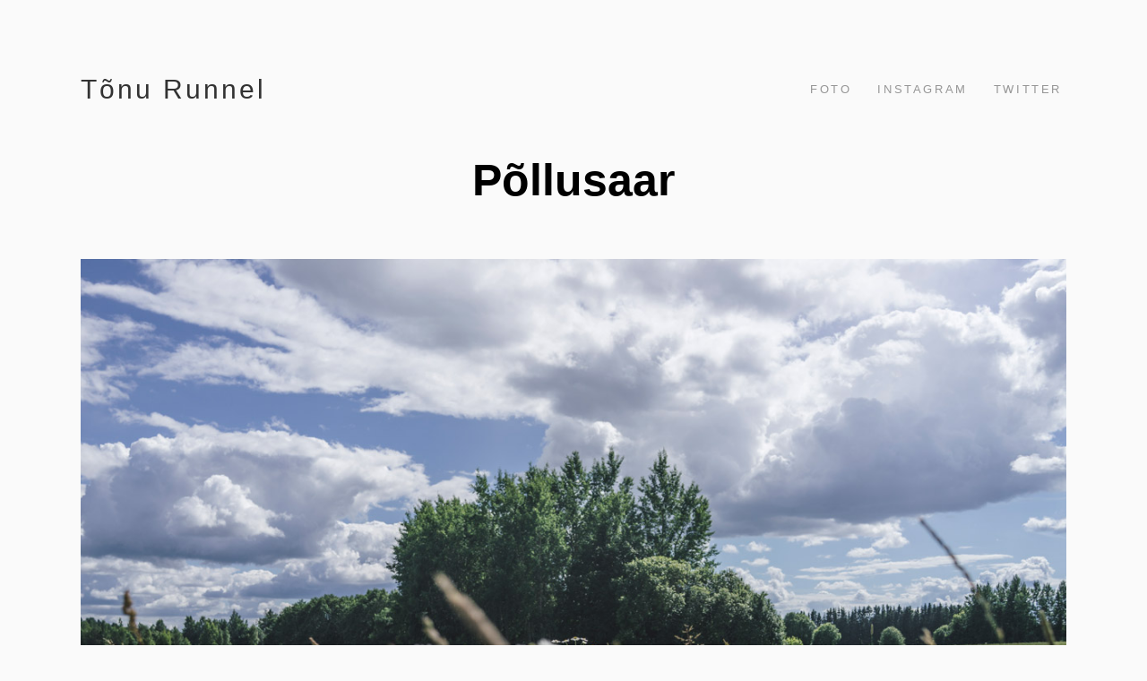

--- FILE ---
content_type: text/css
request_url: https://runnel.ee/stylesheets/main.min.css?version=2.3
body_size: 7030
content:
.btn-js-styled,.svg-spritesheet{display:none}.btn-menu-back,.menu-main .btn{font-size:0;stroke:rgba(0,0,0,.5)}.header-menu-compact html.menu-main-opened,html.site-search-opened{height:100%;overflow:hidden}body{margin:0;font-family:"Avenir Next","Helvetica Neue",Helvetica,"Segoe UI",sans-serif;color:#000;background-color:rgba(0,0,0,.02)}.page-content .inner,.wrap{margin-right:auto;margin-left:auto}.header-menu-compact .menu-main-opened body,.site-search-opened body{position:fixed;right:0;left:0;height:100%;overflow:hidden}a{text-decoration:none}.btn{cursor:pointer}.btn:focus{outline-style:none}.cms-blog-article-add-button:focus,.language-menu-mode-popover .menu-language-btn:focus,.menu-cms-options button:focus,.search-input:focus,.site-search-btn:focus{outline:0}.site-container{transition:right .2s;position:relative;right:0}@media screen and (max-width:400px){.site-search-opened .site-container{right:200px}}@media screen and (min-width:401px) and (max-width:640px){.site-search-opened .site-container{right:50%}}@media screen and (min-width:641px){.site-search-opened .site-container{right:280px}}@media all and (-ms-high-contrast:none){.container-inner{display:-webkit-flex;display:-ms-flexbox;display:flex}}.wrap{-webkit-flex:1 1 100%;-ms-flex:1 1 100%;flex:1 1 100%;width:100%;max-width:1140px;padding-right:20px;padding-bottom:45px;padding-left:20px;box-sizing:border-box}.flexbox .wrap{display:-webkit-flex;display:-ms-flexbox;display:flex;-webkit-flex-direction:column;-ms-flex-direction:column;flex-direction:column}.loader::before,.menu-btn::before{display:block;content:''}.editmode .wrap{min-height:calc(100vh - 40px)}.publicmode .wrap{min-height:100vh}@media screen and (max-width:640px){.menu-main-opened .header-menu-compact .site-container{right:40%}.wrap{padding-top:45px}}@media screen and (min-width:641px){.menu-main-opened .header-menu-compact .site-container{right:256px}.wrap{padding-top:80px}}.page-content{margin-top:50px}.flexbox .page-content{-webkit-flex:1 0 auto;-ms-flex:1 0 auto;flex:1 0 auto}.page-content .inner{max-width:700px;margin-top:50px}.page-content .content-bottom{padding-top:35px}.blog-articles{padding-top:15px;font-size:0;line-height:1.3}@media screen and (min-width:241px) and (max-width:640px){.blog-articles{margin-right:-10px;margin-left:-10px}}@media screen and (min-width:641px){.blog-articles{padding-bottom:80px;margin-right:-20px;margin-left:-20px}}@-webkit-keyframes rotation{from{-webkit-transform:rotate(0);transform:rotate(0)}to{-webkit-transform:rotate(359deg);transform:rotate(359deg)}}@keyframes rotation{from{-webkit-transform:rotate(0);transform:rotate(0)}to{-webkit-transform:rotate(359deg);transform:rotate(359deg)}}.loader{position:absolute;top:50%;left:50%;z-index:999;width:20px;height:20px;margin-top:calc((20px / 2) * -1);margin-left:calc((20px / 2) * -1);border:1px solid transparent;border-radius:100%;opacity:0;-webkit-animation:rotation .7s infinite linear;animation:rotation .7s infinite linear;transition:opacity .3s}.loader::before{position:absolute;top:-1px;left:-1px;width:100%;height:100%;border-top:1px solid #000;border-right:1px solid transparent;border-bottom:1px solid transparent;border-left:1px solid transparent;border-radius:100%;box-sizing:content-box}.not-loaded .loader{opacity:1}.is-loaded .loader{opacity:0}.menu-btn{height:25px;width:25px;position:relative;min-width:25px;min-height:25px;padding:0;font-size:0;vertical-align:top;background-color:#fff;border-color:#000;border-style:solid;border-width:1px;border-radius:100%}.menu-btn::before,.menu-main-opened .menu-btn{background-color:#000}.menu-popover,.search-input{border-color:rgba(0,0,0,.1);border-width:1px}.site-search-disabled .menu-btn{margin-left:10px}.menu-btn::before{height:9px;width:9px;position:absolute;top:7px;left:7px;border-radius:100%}.menu-btn:hover{opacity:.5}.menu-main-opened .menu-btn::before{background-color:#fff}.btn-menu-back,.btn-menu-forward{right:0;width:100%;text-align:right;background-color:transparent;position:absolute;z-index:1;left:0}.header-menu-wide .menu-btn{display:none}.btn-menu-back{-webkit-transform:rotate(180deg);-ms-transform:rotate(180deg);transform:rotate(180deg);top:8px;display:block;padding:12px 15px;border-style:none}.btn-menu-back.hidden,.header-menu-wide .btn-menu-back,.header-menu-wide .btn-menu-forward{display:none}.btn-menu-forward{top:0;bottom:0;padding:9px 10px 10px}.menu{padding-left:0;margin-top:0;margin-bottom:0;list-style-type:none}.menu-public a{color:#000}.menu-public a.untranslated{color:#c00}.menu-horizontal>.menu-item{display:inline-block}.menu-vertical>.menu-item{display:block}.menu-popover{position:absolute;display:none;margin-bottom:60px;background-color:#fff;border-style:solid;border-radius:3px;box-shadow:0 2px 10px rgba(0,0,0,.07)}.menu-cms-options button{margin:0;background-color:transparent;border-style:none;cursor:pointer}.menu-cms-options button::-moz-focus-inner{padding:0;border-style:none}.menu-main{display:inline-block;text-align:left}.header-menu-compact .menu-main{transition:right .2s;position:fixed;top:0;bottom:0;background-color:#fff}@media screen and (max-width:640px){.header-menu-compact .menu-main{right:-40%;width:40%}}@media screen and (min-width:641px){.header-menu-compact .menu-main{right:-256px;width:256px}}.menu-main-opened .header-menu-compact .menu-main{right:0}.header-menu-compact .menu-main .inner{height:100%;overflow:auto;-webkit-overflow-scrolling:touch}.menu-main .btn{border-style:none}.menu-main .btn:hover{stroke:#000}.header-menu-compact .menu-main .menu .menu-item,.menu-main .btn.hidden{display:none}.header-menu-compact .menu-main .menu .menu-item.item-current,.header-menu-compact .menu-main .menu-current>.menu-item,.menu-main .item-current .menu>.menu-item{display:block}.header-menu-compact .menu-main .menu-public .menu-item{position:relative}.header-menu-compact .menu-main .item-current .menu>.menu-item.hidden-mobile{display:none}.header-menu-wide .menu-sub{position:absolute;z-index:1;display:none;margin-left:-5px;background-color:rgba(255,255,255,.95)}.publicmode .header-menu-wide .menu-sub{margin-bottom:20px}.editmode .header-menu-wide .menu-sub{margin-bottom:60px}.menu-item:hover .menu-sub{display:block}.menu-sub .menu-cms li{padding-top:6px;padding-bottom:6px}.header-menu-compact .menu-sub .menu-cms li,.header-menu-wide .menu-sub .menu-cms li{padding-right:15px;padding-left:15px}.site-header.is-loading{visibility:hidden}.site-header.is-loading .edy-cbtn,.site-header.is-loading .edy-cbtn>div,.site-header.is-loading .edy-cbtn>div:before,.site-header.is-loading .edy-cbtn>div>div,.site-header.is-loading .edy-cbtn>div>span,.site-header.is-loading .edy-cbtn>span,.site-header.is-loading .edy-cbtn>span:before,.site-header.is-loading .edy-cbtn>span>div,.site-header.is-loading .edy-cbtn>span>span{visibility:hidden!important}.flexbox .site-header{display:-webkit-flex;display:-ms-flexbox;display:flex;-webkit-align-items:center;-ms-flex-align:center;align-items:center;-webkit-justify-content:flex-end;-ms-flex-pack:end;justify-content:flex-end}@media screen and (min-width:641px){.flexbox .site-header{-webkit-align-items:center;-ms-flex-align:center;align-items:center}}.no-flexbox .site-header::after{clear:both;content:"";display:table}.header-menu-compact .site-header{position:relative}.site-header .header-title{margin-right:20px}.flexbox .site-header .header-title{-webkit-flex:1;-ms-flex:1;flex:1}.no-flexbox .site-header .header-title{float:left}.flexbox .header-menu-wide .site-header .header-title{-webkit-flex-shrink:0;-ms-flex-negative:0;flex-shrink:0;-webkit-flex-wrap:nowrap;-ms-flex-wrap:nowrap;flex-wrap:nowrap}.site-header .header-menu{display:-webkit-flex;display:-ms-flexbox;display:flex;-webkit-align-items:center;-ms-flex-align:center;align-items:center;text-align:right}.flexbox .site-header .header-menu{-webkit-flex-shrink:0;-ms-flex-negative:0;flex-shrink:0}.no-flexbox .site-header .header-menu{float:right}.flexbox .header-menu-compact .site-header .header-menu{-webkit-flex-shrink:1;-ms-flex-negative:1;flex-shrink:1}.site-header .header-menu .menu-invisible{visibility:hidden}.header-title-clone{position:absolute;bottom:0;left:0;z-index:-1;display:inline-block!important;visibility:hidden}.site-search-btn{margin:0;background-color:transparent;border-style:none;cursor:pointer;width:28px;height:31px;min-width:28px;min-height:31px;padding:6px 5px 4px;vertical-align:top}.search-form,.site-search,.voog-search-modal.search-results-active{background-color:#fff}.site-search-btn::-moz-focus-inner{padding:0;border-style:none}.header-menu-compact .site-search-btn{margin-right:5px}.language-menu-mode-list .header-menu-compact .site-search-btn{margin-left:5px}.language-menu-mode-popover .header-menu-compact .site-search-btn{margin-left:10px}.header-menu-wide .site-search-btn{margin-left:13px}.site-search-btn:hover .search-ico,.site-search-opened .site-search-btn .search-ico{opacity:.75;fill:#000}.search-ico{opacity:.5;fill:#000}.site-search{transition:right .2s;position:fixed;top:0;bottom:0;background-image:url(../assets/bg-search.svg);background-position:center;background-repeat:no-repeat}@media screen and (max-width:400px){.site-search{right:-200px;width:200px}}@media screen and (min-width:401px) and (max-width:640px){.site-search{right:-50%;width:50%}}@media screen and (min-width:641px){.site-search{right:-280px;width:280px}}.site-search-opened .site-search{right:0}.search-form{position:absolute;right:30px;left:30px;z-index:1}@media screen and (max-width:640px){.search-form{padding-top:43px}}@media screen and (min-width:641px){.search-form{padding-top:80px}}.search-input{-webkit-appearance:none;-moz-appearance:none;appearance:none;border-radius:0;font-family:inherit;font-size:inherit;line-height:inherit;display:block;width:100%;height:35px;padding:6px 29px 5px 5px;margin-top:0;margin-bottom:0;font-weight:500;color:#000;border-style:solid;box-sizing:border-box}.search-input::-webkit-input-placeholder{font-weight:400}.search-input::-moz-placeholder{font-weight:400}.search-input:-moz-placeholder{font-weight:400}.search-input:-ms-input-placeholder{font-weight:400}.search-input::-webkit-search-cancel-button,.search-input::-webkit-search-decoration,.search-input::-webkit-search-results-button,.search-input::-webkit-search-results-decoration{display:none}.search-input::-ms-clear{display:none}.search-input:focus{border-color:rgba(0,0,0,.3)}.search-clear{position:absolute;right:5px;bottom:7px;display:none;cursor:pointer;opacity:.2;fill:#000}.not-empty .search-clear{display:block}.search-clear:hover{opacity:.5}.search-submit{position:relative;top:-1px}.voog-search-modal{padding-right:30px;padding-bottom:30px;padding-left:30px;overflow:auto;text-align:left;-webkit-overflow-scrolling:touch}@media screen and (max-width:640px){.voog-search-modal{height:calc(100% - 115px);padding-top:90px}}@media screen and (min-width:641px){.voog-search-modal{height:calc(100% - 190px);padding-top:160px}}.voog-search-modal-result{margin-top:20px}.voog-search-modal-result h3:first-child,.voog-search-modal-result:first-child{margin-top:0}.voog-search-modal-result h3{margin-bottom:10px}.voog-search-modal-result h3 a{font-size:18px;font-weight:500;color:#000}.voog-search-modal-result p{margin-top:0;margin-bottom:0;line-height:1.5}.voog-search-modal-result em{font-style:normal;background-color:rgba(255,224,0,.5)}.menu-level-1>.menu-item:hover>a{opacity:.75}.header-menu-wide .menu-level-1>.menu-item:not(:last-child){margin-right:15px}.header-menu-compact .menu-level-1>.menu-item.item-current>a{padding-right:15px}.header-menu-compact .menu-level-1>.menu-item.menu-item-cms{padding:10px 15px}.menu-level-1>.menu-item a{font-size:13px}.menu-level-1>.menu-item>a{display:block;padding-right:5px;padding-left:5px;letter-spacing:.2em;text-transform:uppercase;opacity:.5}.menu-level-1>.menu-item>a:hover{opacity:.8}.menu-level-1>.menu-item>a.selected{opacity:1}.header-menu-compact .menu-level-1>.menu-item>a{padding:12px 25px 11px 15px}@media screen and (min-width:641px){.header-menu-wide .menu-level-1>.menu-item>a{padding-top:5px;padding-bottom:5px}}.header-menu-compact .menu-level-1{padding-top:40px}.menu-level-2 .menu-item a{display:block;opacity:.5}.menu-level-2 .menu-item a:hover{opacity:.8}.menu-level-2 .menu-item a.selected{opacity:1}.header-menu-compact .menu-level-2 .menu-item a{padding:12px 15px}.header-menu-wide .menu-level-2 .menu-item a{padding:5px 9px}.language-menu-mode-popover .menu-language-btn{margin:0 -5px 0 0;background-color:transparent;border-style:none;cursor:pointer;display:inline-block;-webkit-flex:1 0 auto;-ms-flex:1 0 auto;flex:1 0 auto;color:#000;vertical-align:top}.language-menu-mode-list .menu-language-btn,.language-menu-mode-list .menu-language-btn-circle,.language-menu-mode-list .menu-language.menu-language-popover{display:none}.language-menu-mode-popover .menu-language-btn::-moz-focus-inner{padding:0;border-style:none}.language-flags-enabled .menu-language-btn{width:1px;padding:12px 16px 13px 15px;font-size:0}.language-flags-enabled .menu-language-btn:hover{opacity:.5}.language-flags-disabled .menu-language-btn{padding:3px 24px 2px 8px;font-family:inherit;font-size:13px;border-color:rgba(0,0,0,.1);border-style:solid;border-width:1px;border-radius:12px}@media only screen and (-webkit-min-device-pixel-ratio:1.3),only screen and (-webkit-min-device-pixel-ratio:1.25),only screen and (min-resolution:120dpi){.language-flags-disabled .menu-language-btn,.voog-search-modal-result p{font-weight:100}}.language-flags-disabled .menu-language-btn:hover{border-color:rgba(0,0,0,.3)}.header-menu-wide .menu-language-btn{margin-left:24px}.menu-language-list,.menu-language-list .menu-item-cms-settings{margin-left:20px}.menu-language-btn::after,.menu-language-btn::before{top:5px}.language-flags-enabled .menu-language-btn::after,.language-flags-enabled .menu-language-btn::before{left:5px}.menu-language-btn:hover .menu-language-btn-circle{opacity:.6}.menu-language-btn .menu-language-btn-circle{right:9px}.menu-language-btn-circle{position:absolute;top:50%;margin-top:-4px;opacity:.3;stroke:#000;fill:none}.ico-flags,.menu-language .menu-item{position:relative}.menu-language{text-align:right}.menu-language.menu-language-popover{margin-right:-1px}.publicmode.language-flags-disabled .menu-language.menu-language-popover{margin-top:-40px}.editmode.language-flags-disabled .menu-language.menu-language-popover{margin-top:-32px}.language-flags-enabled .menu-language.menu-language-popover{margin-right:-22px}@media screen and (max-width:1140px){.language-flags-enabled .header-menu-wide .menu-language.menu-language-popover{margin-right:5px}}.editmode.language-flags-enabled .menu-language.menu-language-popover{margin-top:-36px}.publicmode.language-flags-enabled .menu-language.menu-language-popover{margin-top:-44px}.menu-language-popover-open .menu-language{z-index:10;display:block}.editmode.language-menu-mode-popover .menu-language .menu-public{padding-top:7px}.editmode.language-menu-mode-list.language-names-disabled .header-menu-wide .menu-language .menu-public{padding-bottom:3px}.editmode.language-menu-mode-list.language-names-disabled .header-menu-compact .menu-language .menu-public,.publicmode.language-menu-mode-list.language-names-disabled .menu-language .menu-public{padding-bottom:2px}.publicmode.language-menu-mode-popover .menu-language .menu-public{padding-top:15px;padding-bottom:15px}.language-menu-mode-list.language-flags-enabled .menu-language .menu-item{vertical-align:middle}.menu-language .menu-item a{display:block;font-size:13px;color:#000}.language-menu-mode-popover .menu-language-list,.language-names-disabled.language-flags-enabled .menu-language .menu-language-name{display:none}.language-menu-mode-popover.language-flags-enabled .menu-language .menu-item a::after,.language-menu-mode-popover.language-flags-enabled .menu-language .menu-item a::before{top:8px;right:26px}.language-menu-mode-list.language-flags-enabled .menu-language .menu-item a::after,.language-menu-mode-list.language-flags-enabled .menu-language .menu-item a::before{right:4px}.language-menu-mode-list.language-flags-enabled.language-names-enabled .menu-language .menu-item a::after,.language-menu-mode-list.language-flags-enabled.language-names-enabled .menu-language .menu-item a::before{top:6px}.language-menu-mode-list.language-flags-enabled.language-names-disabled .menu-language .menu-item a::after,.language-menu-mode-list.language-flags-enabled.language-names-disabled .menu-language .menu-item a::before{top:3px}.language-menu-mode-list .menu-language .menu-item a:hover,.menu-language .menu-item a:hover{opacity:.5}.language-menu-mode-list .menu-language .menu-item a.selected{opacity:1}.menu-language .menu-item a.untranslated{color:#c00}.language-menu-mode-popover.language-flags-enabled .menu-language .menu-item a{padding-right:58px;padding-left:6px}.language-menu-mode-popover.language-flags-disabled .menu-language .menu-item a{padding:3px 25px}.language-menu-mode-popover.language-flags-enabled.language-names-enabled .menu-language .menu-item a{padding-top:6px;padding-bottom:6px}.language-menu-mode-popover.language-flags-enabled.language-names-disabled .menu-language .menu-item a{padding-top:15px;padding-bottom:15px}.language-menu-mode-list .menu-language .menu-item a{opacity:.3}.language-menu-mode-list.language-flags-enabled.language-names-enabled .menu-language .menu-item a{padding:5px 30px 5px 3px}.language-menu-mode-list.language-flags-disabled.language-names-enabled .menu-language .menu-item a{padding:5px}.language-menu-mode-list.language-flags-enabled.language-names-disabled .menu-language .menu-item a{padding:10px 14px 11px 15px}.menu-language .menu-item .menu-language-btn-circle{right:9px}.menu-language .menu-cms{margin-right:10px}.language-menu-mode-list.language-flags-enabled .menu-language .menu-cms li{padding-top:2px;padding-bottom:2px}.language-menu-mode-popover .menu-language .menu-cms li{padding-right:16px;padding-bottom:9px;padding-left:16px}.language-flags-disabled .menu-language .menu-cms li{padding-top:3px}.menu-language-list .menu-item-cms-add{margin-left:10px}.ico-flags{background-color:transparent}.language-flags-enabled .ico-flags::after,.language-flags-enabled .ico-flags::before{position:absolute;display:block;width:21px;height:15px}.language-flags-disabled .ico-flags::after,.language-flags-disabled .ico-flags::before{display:none}.ico-flags::before{background-color:#000;content:''}.ico-flags::after{padding-top:3px;padding-bottom:3px;font-size:9px;line-height:1;text-align:center;text-transform:uppercase;background-position:0 -75px;content:attr(data-lang-code);opacity:.95;box-sizing:border-box}.article-title,.article-top .top-inner{-webkit-hyphens:auto;-ms-hyphens:auto;line-height:1.2;text-align:center;word-break:break-word;word-wrap:break-word}.ico-flag-ar:after,.ico-flag-bg:after,.ico-flag-bn:after,.ico-flag-cs:after,.ico-flag-da:after,.ico-flag-de:after,.ico-flag-el:after,.ico-flag-en:after,.ico-flag-es:after,.ico-flag-et:after,.ico-flag-fa:after,.ico-flag-fi:after,.ico-flag-fil:after,.ico-flag-fr:after,.ico-flag-he:after,.ico-flag-hi:after,.ico-flag-hr:after,.ico-flag-hu:after,.ico-flag-hy:after,.ico-flag-id:after,.ico-flag-is:after,.ico-flag-it:after,.ico-flag-ja:after,.ico-flag-ka:after,.ico-flag-lt:after,.ico-flag-lv:after,.ico-flag-ms:after,.ico-flag-nl:after,.ico-flag-no:after,.ico-flag-pl:after,.ico-flag-pt:after,.ico-flag-ro:after,.ico-flag-ru:after,.ico-flag-sk:after,.ico-flag-sl:after,.ico-flag-sq:after,.ico-flag-sr:after,.ico-flag-sv:after,.ico-flag-th:after,.ico-flag-tr:after,.ico-flag-uk:after,.ico-flag-ur:after,.ico-flag-zh:after{content:''}.voog-reference,.voog-reference a{color:#000;opacity:.5}.language-flags-enabled .ico-flags::after{background-image:url(../assets/ico-flags.svg)}.ico-flag-sq:after{background-position:0 0}.ico-flag-hy:after{background-position:-21px 0}.ico-flag-bg:after{background-position:-84px 0}.ico-flag-zh:after{background-position:-105px 0}.ico-flag-hr:after{background-position:-126px 0}.ico-flag-da:after{background-position:-147px 0}.ico-flag-cs:after{background-position:-168px 0}.ico-flag-et:after{background-position:-189px 0}.ico-flag-fi:after{background-position:0 -15px}.ico-flag-fr:after{background-position:-21px -15px}.ico-flag-ka:after{background-position:-42px -15px}.ico-flag-de:after{background-position:-63px -15px}.ico-flag-el:after{background-position:-84px -15px}.ico-flag-hu:after{background-position:-105px -15px}.ico-flag-is:after{background-position:-126px -15px}.ico-flag-hi:after{background-position:-147px -15px}.ico-flag-id:after{background-position:-168px -15px}.ico-flag-fa:after{background-position:-189px -15px}.ico-flag-he:after{background-position:0 -30px}.ico-flag-it:after{background-position:-21px -30px}.ico-flag-ja:after{background-position:-42px -30px}.ico-flag-ko:after{background-position:-63px -30px;content:''}.ico-flag-lv:after{background-position:-84px -30px}.ico-flag-lt:after{background-position:-105px -30px}.ico-flag-ms:after{background-position:-126px -30px}.ico-flag-nl:after{background-position:-147px -30px}.ico-flag-no:after{background-position:-168px -30px}.ico-flag-ur:after{background-position:-189px -30px}.ico-flag-fil:after{background-position:0 -45px}.ico-flag-pl:after{background-position:-21px -45px}.ico-flag-ro:after{background-position:-42px -45px}.ico-flag-ru:after{background-position:-63px -45px}.ico-flag-ar:after{background-position:-84px -45px}.ico-flag-sk:after{background-position:-105px -45px}.ico-flag-sl:after{background-position:-126px -45px}.ico-flag-es:after{background-position:-147px -45px}.ico-flag-sv:after{background-position:-168px -45px}.ico-flag-tr:after{background-position:-189px -45px}.ico-flag-uk:after{background-position:0 -60px}.ico-flag-en:after{background-position:-21px -60px}.ico-flag-pt:after{background-position:-84px -60px}.ico-flag-sr:after{background-position:-126px -60px}.ico-flag-bn:after{background-position:-147px -60px}.ico-flag-th:after{background-position:-189px -60px}.menu-blog-tags .blog-tags-ico{position:relative;top:4px;display:inline-block;margin-right:5px;vertical-align:top;fill:currentColor}.menu-blog-tags .menu{display:inline-block;max-width:calc(100% - 23px);vertical-align:top}.menu-blog-tags .menu-item a{font-size:14px}.site-footer{padding-top:25px}@media screen and (min-width:641px){.flexbox .site-footer{display:-webkit-flex;display:-ms-flexbox;display:flex;-webkit-align-items:center;-ms-flex-align:center;align-items:center;-webkit-flex-wrap:wrap;-ms-flex-wrap:wrap;flex-wrap:wrap}.voog-reference{margin-right:20px}}.no-flexbox .site-footer::after{clear:both;content:"";display:table}.voog-reference{font-size:13px}.blog-article-newer .top-inner,.voog-reference a:hover{opacity:1}.footer-body{max-width:100%}.cms-blog-article-add-button{cursor:pointer;background-color:transparent;border:0}.cms-blog-article-add-button:hover .article-top .top-inner{border-style:solid}.cms-blog-article-tags{position:relative}.cms-blog-article-tags .edy-tageditor{margin-left:20px}.cms-blog-article-tags .blog-tags-ico{position:absolute;top:6px;left:0;fill:currentColor}.blog-article-newer{color:rgba(0,0,0,.8)}.blog-listing-page .blog-article-newer{padding-top:15px;padding-bottom:15px;box-sizing:border-box}@media screen and (max-width:240px){.blog-listing-page .blog-article-newer{display:block}.article-top .top-inner{font-size:16px}}@media screen and (min-width:241px){.blog-listing-page .blog-article-newer{display:inline-block;vertical-align:top}}@media screen and (min-width:241px) and (max-width:640px){.blog-listing-page .blog-article-newer{width:50%;padding-right:10px;padding-left:10px}}.blog-article-page .blog-article-newer{padding-bottom:30px}.blog-article-newer:hover .top-inner{opacity:.8}.blog-articles-older{padding-right:20px;padding-left:20px}@media screen and (max-width:640px){.voog-reference{margin-top:10px;text-align:center}.blog-articles-older{margin-top:30px}}@media screen and (min-width:641px){.flexbox .voog-reference{-webkit-order:1;-ms-flex-order:1;order:1}.no-flexbox .voog-reference{float:left}.flexbox .footer-body{-webkit-order:2;-ms-flex-order:2;order:2;-webkit-flex:1 0 auto;-ms-flex:1 0 auto;flex:1 0 auto}.no-flexbox .footer-body{float:right}.blog-listing-page .blog-article-newer{width:33.3%;min-width:213px;padding-right:20px;padding-left:20px}.blog-articles-older{margin-top:100px}}.blog-article-older{margin-bottom:15px}.article-add-ico{width:calc(100% - 225px);height:auto;max-height:82px;min-width:22px;margin-bottom:5%;opacity:.3;stroke:#000}@media screen and (min-width:291px){.article-add-ico{min-width:42px}}@media screen and (min-width:341px){.article-add-ico{max-width:82px;min-width:62px}}.article-top{position:relative}.article-top::before{display:block;width:100%;padding-top:100%;content:''}.article-top>.aspect-ratio-inner{position:absolute;top:0;right:0;bottom:0;left:0}.article-top:hover .btn{opacity:1}.article-top .btn{padding:0;background-color:rgba(0,102,187,.3);border:0;opacity:0;transition:background-color .5s,opacity .5s}.article-top .btn:hover{background-color:#06b}.article-top .bg-picker-btn{top:0;left:0}.article-top .bg-crop-btn{height:45px;width:45px;position:absolute;top:0;right:0;z-index:9;margin-top:10px;margin-right:10px;cursor:pointer;border-radius:100%;fill:#fff}.article-top .bg-crop-btn.is-visible{display:block}.article-top .bg-crop-btn.is-hidden{display:none}.article-top .top-inner{hyphens:auto;display:-webkit-flex!important;display:-ms-flexbox!important;display:flex!important;-webkit-align-items:center;-ms-flex-align:center;align-items:center;-webkit-justify-content:center;-ms-flex-pack:center;justify-content:center;font-weight:300}.blog-article-newer .article-title .article-link,.blog-listing-page .article-image{display:block}.publicmode .article-top .top-inner{overflow:hidden}.publicmode .article-top .top-inner .image-landscape.not-cropped{width:100%;height:auto;max-width:100%}.publicmode .article-top .top-inner .image-landscape.is-cropped{width:auto;height:100%}.publicmode .article-top .top-inner .image-portrait.not-cropped{width:auto;height:100%;max-height:100%}.publicmode .article-top .top-inner .image-portrait.is-cropped{width:100%;height:auto}.with-image .article-top .top-inner{background-color:#fff}.without-image .article-top .top-inner{border-color:rgba(0,0,0,.1);border-style:solid;border-width:1px}.article-top .image-drop-area:not(.active),.cms-blog-article-add-button .article-top .top-inner{border-color:rgba(0,0,0,.4);border-style:dashed;border-width:1px}@media screen and (min-width:241px){.article-top .top-inner{font-size:13px}}@media screen and (min-width:291px){.article-top .top-inner{font-size:16px}}@media screen and (min-width:341px){.article-top .top-inner{font-size:20px}}@media screen and (min-width:1025px){.article-top .top-inner{font-size:30px}}.article-top .image-drop-area{background-position:center!important;background-repeat:no-repeat}.article-top .image-drop-area.not-cropped{background-size:contain}.article-top .image-drop-area:not(.active):hover{border-style:solid}@media screen and (max-width:640px){.article-top .image-drop-area .edy-img-drop-area-placeholder{font-size:13px}}@media screen and (min-width:641px){.article-top .image-drop-area .edy-img-drop-area-placeholder{font-size:18px}}.article-image{border:0}.publicmode .article-image.is-cropped{position:absolute;top:-100%;right:-100%;bottom:-100%;left:-100%;max-width:none;margin:auto}.article-placeholder{width:100%;box-sizing:border-box;padding:.5em}.article-header{margin-top:9px}.article-title{hyphens:auto;margin-top:0;margin-bottom:0}.article-title .article-link{color:inherit}.blog-listing-page .article-title{font-weight:400}@media screen and (max-width:640px){.blog-article-newer .article-title{font-size:13px}.blog-article-older .article-title{font-size:18px}}@media screen and (min-width:641px){.blog-article-newer .article-title{font-size:18px}.blog-article-older .article-title{font-size:30px}}@media screen and (max-width:640px){.blog-article-page .article-title{font-size:32px}}@media screen and (min-width:641px){.blog-article-page .article-title{font-size:50px}}.blog-article-newer>.article-title{margin-top:20px;margin-bottom:5px}.article-date{color:#000;text-transform:uppercase;opacity:.5}@media only screen and (-webkit-min-device-pixel-ratio:1.3),only screen and (-webkit-min-device-pixel-ratio:1.25),only screen and (min-resolution:120dpi){.article-date,.blog-listing-page .article-title{font-weight:100}}.blog-article-page .article-date{display:block;margin-top:4px;font-size:18px;text-align:center}.article-body{margin-top:20px}.article-comments{margin-bottom:50px}.article-comments .form_fields{font-size:0}.article-comments .form_field_inline{display:inline-block;vertical-align:top;width:calc(50% - 10px);margin-top:5px}.article-comments .form_field_inline:first-child{margin-right:10px}.article-comments .form_field_inline:last-child{margin-left:10px}.article-comments .comments-title{margin-bottom:55px;text-align:center;font-weight:400}.article-comments .comment-form-details.is-hidden{display:none}.article-comments .comment{margin-top:30px}.article-comments .comment-author{font-weight:600}.article-comments .comment-body{margin-top:10px}.content-area{-webkit-hyphens:auto;-ms-hyphens:auto;hyphens:auto;word-break:break-word;word-wrap:break-word;line-height:1.7;color:rgba(0,0,0,.8)}.content-area::after{clear:both;content:"";display:table}.front-page .content-body .content-area{margin-bottom:50px}.front-page .content-body .content-area:empty{display:none}.site-header .content-area{line-height:1.3;letter-spacing:.1em}@media screen and (max-width:640px){.site-header .content-area{font-size:20px}.site-footer .content-area{text-align:center}}@media screen and (min-width:641px){.site-header .content-area{font-size:30px}}.page-content .content-area{font-size:18px}.site-footer .content-area{font-size:13px}@media screen and (min-width:641px){.site-footer .content-area{text-align:right}}.content-area .edy-positionable-container-maxwidth.edy-image-container-with-title::after,.content-area h1{text-align:center}@media only screen and (-webkit-min-device-pixel-ratio:1.3),only screen and (-webkit-min-device-pixel-ratio:1.25),only screen and (min-resolution:120dpi){.article-comments .comment-author{font-weight:400}.page-content .content-area,.site-footer .content-area{font-weight:100}}.content-area .edy-positionable-container-center-block:first-child,.content-area .edy-positionable-container-left-block:first-child,.content-area .edy-positionable-container-right-block:first-child,.content-area .edy-texteditor-container-wrapper-center:first-child,.content-area .edy-texteditor-container-wrapper-left-block:first-child,.content-area .edy-texteditor-container-wrapper-right-block:first-child,.content-area code:first-child,.content-area dl:first-child,.content-area form:first-child,.content-area h1:first-child,.content-area h2:first-child,.content-area h3:first-child,.content-area h4:first-child,.content-area h5:first-child,.content-area h6:first-child,.content-area iframe:first-child,.content-area ol:first-child,.content-area p:first-child,.content-area pre:first-child,.content-area table:first-child,.content-area ul:first-child{margin-top:0}.content-area .edy-positionable-container-center-block:last-child,.content-area .edy-positionable-container-left-block:last-child,.content-area .edy-positionable-container-right-block:last-child,.content-area .edy-texteditor-container-wrapper-center:last-child,.content-area .edy-texteditor-container-wrapper-left-block:last-child,.content-area .edy-texteditor-container-wrapper-right-block:last-child,.content-area code:last-child,.content-area dl:last-child,.content-area form:last-child,.content-area h1:last-child,.content-area h2:last-child,.content-area h3:last-child,.content-area h4:last-child,.content-area h5:last-child,.content-area h6:last-child,.content-area iframe:last-child,.content-area ol:last-child,.content-area p:last-child,.content-area pre:last-child,.content-area table:last-child,.content-area ul:last-child{margin-bottom:0}.content-area h1,.content-area h2,.content-area h3,.content-area h4,.content-area h5,.content-area h6{color:#000;font-weight:600;line-height:1.3}.content-area h1 b,.content-area h1 strong,.content-area h2 b,.content-area h2 strong,.content-area h3 b,.content-area h3 strong,.content-area h4 b,.content-area h4 strong,.content-area h5 b,.content-area h5 strong,.content-area h6 b,.content-area h6 strong{font-weight:600}@media screen and (max-width:640px){.content-area h1{font-size:32px}}@media screen and (min-width:641px){.content-area h1{font-size:50px}}@media screen and (max-width:640px){.content-area h2{font-size:24px}}@media screen and (min-width:641px){.content-area h2{font-size:27px}}@media screen and (max-width:640px){.content-area h3,.content-area h4,.content-area h5,.content-area h6{font-size:20px}}@media screen and (min-width:641px){.content-area h3,.content-area h4,.content-area h5,.content-area h6{font-size:24px}}.content-area p{margin-top:1.7em;margin-bottom:1.7em}.site-header .content-area a{color:rgba(0,0,0,.8)}.site-header .content-area a:hover{color:#000}.page-content .content-area a,.site-footer .content-area a{font-weight:400;color:#000}.page-content .content-area a:hover,.site-footer .content-area a:hover{color:rgba(0,0,0,.8)}.content-area b,.content-area strong{font-weight:500}.content-area dl,.content-area ol,.content-area ul{padding-left:0;list-style-position:inside}.content-area code,.content-area form,.content-area iframe,.content-area pre,.content-area table{-webkit-hyphens:none;-ms-hyphens:none;hyphens:none;word-break:normal;word-wrap:normal}.content-area code,.content-area pre{padding:10px;font-size:14px;font-weight:400;background-color:#fff}.content-area pre{overflow:auto}.content-area pre code{display:inline;padding:0;line-height:inherit;white-space:pre;background-color:transparent}.content-area code{display:inline-block;max-width:100%;overflow:auto;vertical-align:middle;box-sizing:border-box}.content-area blockquote{margin:20px 40px 20px 0;padding-left:20px;border-left:2px solid}.content-area iframe{max-width:100%}.content-area .custom-btn{display:inline-block;font-family:inherit;font-size:18px;color:rgba(0,0,0,.5);line-height:1.4;background-color:transparent;border-color:rgba(0,0,0,.1);border-style:solid;border-width:1px;border-radius:15px;outline:0;-webkit-appearance:none;padding:4px 20px 3px;padding:4px 20px 3px;padding:4px 20px 3px}.content-area .custom-btn:hover{border-color:rgba(0,0,0,.3)}.publicmode .content-area .custom-btn{cursor:pointer}.content-area .edy-positionable-container-center,.content-area .edy-positionable-container-left-block,.content-area .edy-positionable-container-right-block,.content-area .edy-texteditor-container-wrapper-center,.content-area .edy-texteditor-container-wrapper-left-block,.content-area .edy-texteditor-container-wrapper-right-block{margin-top:55px;margin-bottom:55px}.content-area .edy-positionable-container-left,.content-area .edy-texteditor-container-wrapper-left{margin-right:20px}.content-area .edy-positionable-container-right,.content-area .edy-texteditor-container-wrapper-right{margin-left:20px}.content-area.area-normal .edy-positionable-container-maxwidth{width:auto!important;max-width:none!important}@media screen and (min-width:780px){.content-area.area-normal .edy-positionable-container-maxwidth{margin-right:-20px!important;margin-left:-20px!important}}@media screen and (min-width:840px){.content-area.area-normal .edy-positionable-container-maxwidth{margin-right:-50px!important;margin-left:-50px!important}}@media screen and (min-width:940px){.content-area.area-normal .edy-positionable-container-maxwidth{margin-right:-100px!important;margin-left:-100px!important}}@media screen and (min-width:1140px){.content-area.area-normal .edy-positionable-container-maxwidth{margin-right:-200px!important;margin-left:-200px!important}}.content-area .edy-image-container-with-title::after{display:block;padding:4px;font-size:14px;line-height:1.3;content:attr(data-title)}.form_field_textarea,.form_field_textfield,.form_submit input{font-family:inherit;font-size:18px;outline:0;border-style:solid;border-width:1px}.content-area .table-container{max-width:100%;overflow:auto}.content-area table{border-collapse:collapse}.content-area table td,.content-area table th{padding:10px;border-color:#d2d2d2;border-width:1px;border-style:solid}.content-area table th{font-weight:700}.content-area .form,.content-area form{clear:both}.edy-fe-field,.form_field{margin-right:20px}.edy-fe-label,.form_field_label{display:block;padding-bottom:5px}.form_field label{display:block}.form_field_error,label .form_field_checkbox,label .form_field_radio{display:none}.form_field_textarea,.form_field_textfield{width:30%;padding:4px 7px 2px;line-height:1.5;color:#000;background-color:#fff;border-color:rgba(0,0,0,.05);border-radius:0;opacity:.87;box-sizing:border-box}.form_field .jq-select,.form_field_select,.form_field_textarea,.form_field_textfield{max-width:100%}.comment-form .form_field_textarea{height:35px;min-height:35px;resize:none}.form_field_size_small{width:280px}.form_field_size_medium{width:420px}.form_field_size_large{width:100%}.form_error,.form_notice{padding-bottom:20px;font-weight:400}.form_error{color:#c00}.form_notice{color:#409e13}.form_field_with_errors input,.form_field_with_errors textarea{background-color:rgba(204,0,0,.2)}.form_submit input{padding:4px 20px 3px;color:rgba(0,0,0,.5);cursor:pointer;background-color:transparent;border-color:rgba(0,0,0,.1);border-radius:15px;-webkit-appearance:none}.form_submit input:hover{border-color:rgba(0,0,0,.3)}.form_field_required .form_field_label::after{content:'*'}label{cursor:pointer}label::before{display:none;content:url(../images/ico-check.png)}label .form_field_checkbox+.form_control_indicator::before{background:#fff;border-color:#000;border-style:solid;border-width:1px}.form_field_with_errors label .form_field_checkbox+.form_control_indicator::before{border-color:rgba(204,0,0,.5)}label .form_field_checkbox:checked+.form_control_indicator::before{width:100%;height:100%;background-color:#000;background-position:left bottom;background-repeat:no-repeat;border-style:none}.backgroundsize label .form_field_checkbox:checked+.form_control_indicator::before{background-image:url(../images/ico-check.png);background-size:17px 19px}.no-backgroundsize label .form_field_checkbox:checked+.form_control_indicator::before{background-image:url(../images/ico-check-small.png)}label .form_field_radio+.form_control_indicator::before{width:9px;height:9px;border-color:#fff;border-style:solid;border-width:3px;outline:#000 solid 1px}label .form_field_radio:checked+.form_control_indicator::before{background-color:#000;opacity:.84}label .form_control_indicator{position:relative;top:2px;display:inline-block;width:17px;height:17px;margin-right:7px}label .form_control_indicator::before{position:absolute;bottom:0;left:0;display:block;width:15px;height:15px;content:''}.edys-gallery-wall .edys-gallery-wall-item{box-sizing:content-box!important}.edy-buy-button-variants .form_field_label{display:none}.content-bottom .edy-buy-button-container{display:-webkit-flex;display:-ms-flexbox;display:flex;-webkit-justify-content:center;-ms-flex-pack:center;justify-content:center;padding-bottom:100px}.edy-buy-button-container .edy-buy-button-variants{display:-webkit-flex;display:-ms-flexbox;display:flex}.edy-buy-button-container .form_field_select{appearance:none;-moz-appearance:none;-webkit-appearance:none;position:relative;padding:3px 26px 3px 8px;font-family:var(--main-font-family);font-size:inherit;font-weight:300;line-height:1.5;vertical-align:bottom;background-image:url(../assets/ico-arrow-down.svg);background-position:right 6px center;background-repeat:no-repeat;background-size:16px;border-radius:2px;outline:0;cursor:pointer}.edy-buy-button-container .form_field .edy-buy-button{border:solid;color:initial;border-width:2px;font-weight:600;border-radius:2px;cursor:pointer}.edy-buy-button-container .form_field .edy-buy-button:hover{color:#fff;background-color:#b1b0b0;border-color:#b1b0b0}.edy-ecommerce-modal footer [data-code=offline]{font-size:14px;padding:8px 4px}.edy-buy-button-container .form_field select::-ms-expand{display:none}@media screen and (max-width:641px){.content-bottom .edy-buy-button-container{display:block;padding-bottom:50px}.edy-buy-button-container .edy-buy-button-variants{display:block}.edy-buy-button-container .form_field{margin-bottom:20px;margin-right:0}}

--- FILE ---
content_type: text/javascript
request_url: https://runnel.ee/javascripts/main.min.js?v=1
body_size: 34746
content:
(function(e,t){"use strict";if(typeof module==="object"&&typeof module.exports==="object"){module.exports=e.document?t(e,true):function(e){if(!e.document){throw new Error("jQuery requires a window with a document")}return t(e)}}else{t(e)}})(typeof window!=="undefined"?window:this,function(T,O){"use strict";var e=[];var j=T.document;var P=Object.getPrototypeOf;var s=e.slice;var I=e.concat;var R=e.push;var r=e.indexOf;var n={};var M=n.toString;var h=n.hasOwnProperty;var B=h.toString;var W=B.call(Object);var g={};function $(e,t){t=t||j;var n=t.createElement("script");n.text=e;t.head.appendChild(n).parentNode.removeChild(n)}var z="3.1.1",A=function(e,t){return new A.fn.init(e,t)},U=/^[\s\uFEFF\xA0]+|[\s\uFEFF\xA0]+$/g,X=/^-ms-/,V=/-([a-z])/g,Q=function(e,t){return t.toUpperCase()};A.fn=A.prototype={jquery:z,constructor:A,length:0,toArray:function(){return s.call(this)},get:function(e){if(e==null){return s.call(this)}return e<0?this[e+this.length]:this[e]},pushStack:function(e){var t=A.merge(this.constructor(),e);t.prevObject=this;return t},each:function(e){return A.each(this,e)},map:function(n){return this.pushStack(A.map(this,function(e,t){return n.call(e,t,e)}))},slice:function(){return this.pushStack(s.apply(this,arguments))},first:function(){return this.eq(0)},last:function(){return this.eq(-1)},eq:function(e){var t=this.length,n=+e+(e<0?t:0);return this.pushStack(n>=0&&n<t?[this[n]]:[])},end:function(){return this.prevObject||this.constructor()},push:R,sort:e.sort,splice:e.splice};A.extend=A.fn.extend=function(){var e,t,n,i,r,o,a=arguments[0]||{},s=1,u=arguments.length,l=false;if(typeof a==="boolean"){l=a;a=arguments[s]||{};s++}if(typeof a!=="object"&&!A.isFunction(a)){a={}}if(s===u){a=this;s--}for(;s<u;s++){if((e=arguments[s])!=null){for(t in e){n=a[t];i=e[t];if(a===i){continue}if(l&&i&&(A.isPlainObject(i)||(r=A.isArray(i)))){if(r){r=false;o=n&&A.isArray(n)?n:[]}else{o=n&&A.isPlainObject(n)?n:{}}a[t]=A.extend(l,o,i)}else if(i!==undefined){a[t]=i}}}}return a};A.extend({expando:"jQuery"+(z+Math.random()).replace(/\D/g,""),isReady:true,error:function(e){throw new Error(e)},noop:function(){},isFunction:function(e){return A.type(e)==="function"},isArray:Array.isArray,isWindow:function(e){return e!=null&&e===e.window},isNumeric:function(e){var t=A.type(e);return(t==="number"||t==="string")&&!isNaN(e-parseFloat(e))},isPlainObject:function(e){var t,n;if(!e||M.call(e)!=="[object Object]"){return false}t=P(e);if(!t){return true}n=h.call(t,"constructor")&&t.constructor;return typeof n==="function"&&B.call(n)===W},isEmptyObject:function(e){var t;for(t in e){return false}return true},type:function(e){if(e==null){return e+""}return typeof e==="object"||typeof e==="function"?n[M.call(e)]||"object":typeof e},globalEval:function(e){$(e)},camelCase:function(e){return e.replace(X,"ms-").replace(V,Q)},nodeName:function(e,t){return e.nodeName&&e.nodeName.toLowerCase()===t.toLowerCase()},each:function(e,t){var n,i=0;if(Y(e)){n=e.length;for(;i<n;i++){if(t.call(e[i],i,e[i])===false){break}}}else{for(i in e){if(t.call(e[i],i,e[i])===false){break}}}return e},trim:function(e){return e==null?"":(e+"").replace(U,"")},makeArray:function(e,t){var n=t||[];if(e!=null){if(Y(Object(e))){A.merge(n,typeof e==="string"?[e]:e)}else{R.call(n,e)}}return n},inArray:function(e,t,n){return t==null?-1:r.call(t,e,n)},merge:function(e,t){var n=+t.length,i=0,r=e.length;for(;i<n;i++){e[r++]=t[i]}e.length=r;return e},grep:function(e,t,n){var i,r=[],o=0,a=e.length,s=!n;for(;o<a;o++){i=!t(e[o],o);if(i!==s){r.push(e[o])}}return r},map:function(e,t,n){var i,r,o=0,a=[];if(Y(e)){i=e.length;for(;o<i;o++){r=t(e[o],o,n);if(r!=null){a.push(r)}}}else{for(o in e){r=t(e[o],o,n);if(r!=null){a.push(r)}}}return I.apply([],a)},guid:1,proxy:function(e,t){var n,i,r;if(typeof t==="string"){n=e[t];t=e;e=n}if(!A.isFunction(e)){return undefined}i=s.call(arguments,2);r=function(){return e.apply(t||this,i.concat(s.call(arguments)))};r.guid=e.guid=e.guid||A.guid++;return r},now:Date.now,support:g});if(typeof Symbol==="function"){A.fn[Symbol.iterator]=e[Symbol.iterator]}A.each("Boolean Number String Function Array Date RegExp Object Error Symbol".split(" "),function(e,t){n["[object "+t+"]"]=t.toLowerCase()});function Y(e){var t=!!e&&"length"in e&&e.length,n=A.type(e);if(n==="function"||A.isWindow(e)){return false}return n==="array"||t===0||typeof t==="number"&&t>0&&t-1 in e}var t=function(O){var e,p,x,o,P,h,I,R,w,u,l,C,T,r,j,g,a,s,m,A="sizzle"+1*new Date,v=O.document,k=0,M=0,B=ce(),W=ce(),y=ce(),$=function(e,t){if(e===t){l=true}return 0},z={}.hasOwnProperty,t=[],U=t.pop,X=t.push,E=t.push,V=t.slice,b=function(e,t){var n=0,i=e.length;for(;n<i;n++){if(e[n]===t){return n}}return-1},Q="checked|selected|async|autofocus|autoplay|controls|defer|disabled|hidden|ismap|loop|multiple|open|readonly|required|scoped",f="[\\x20\\t\\r\\n\\f]",n="(?:\\\\.|[\\w-]|[^\0-\\xa0])+",Y="\\["+f+"*("+n+")(?:"+f+"*([*^$|!~]?=)"+f+"*(?:'((?:\\\\.|[^\\\\'])*)'|\"((?:\\\\.|[^\\\\\"])*)\"|("+n+"))|)"+f+"*\\]",G=":("+n+")(?:\\(("+"('((?:\\\\.|[^\\\\'])*)'|\"((?:\\\\.|[^\\\\\"])*)\")|"+"((?:\\\\.|[^\\\\()[\\]]|"+Y+")*)|"+".*"+")\\)|)",J=new RegExp(f+"+","g"),S=new RegExp("^"+f+"+|((?:^|[^\\\\])(?:\\\\.)*)"+f+"+$","g"),K=new RegExp("^"+f+"*,"+f+"*"),Z=new RegExp("^"+f+"*([>+~]|"+f+")"+f+"*"),ee=new RegExp("="+f+"*([^\\]'\"]*?)"+f+"*\\]","g"),te=new RegExp(G),ne=new RegExp("^"+n+"$"),c={ID:new RegExp("^#("+n+")"),CLASS:new RegExp("^\\.("+n+")"),TAG:new RegExp("^("+n+"|[*])"),ATTR:new RegExp("^"+Y),PSEUDO:new RegExp("^"+G),CHILD:new RegExp("^:(only|first|last|nth|nth-last)-(child|of-type)(?:\\("+f+"*(even|odd|(([+-]|)(\\d*)n|)"+f+"*(?:([+-]|)"+f+"*(\\d+)|))"+f+"*\\)|)","i"),bool:new RegExp("^(?:"+Q+")$","i"),needsContext:new RegExp("^"+f+"*[>+~]|:(even|odd|eq|gt|lt|nth|first|last)(?:\\("+f+"*((?:-\\d)?\\d*)"+f+"*\\)|)(?=[^-]|$)","i")},ie=/^(?:input|select|textarea|button)$/i,re=/^h\d$/i,d=/^[^{]+\{\s*\[native \w/,oe=/^(?:#([\w-]+)|(\w+)|\.([\w-]+))$/,ae=/[+~]/,N=new RegExp("\\\\([\\da-f]{1,6}"+f+"?|("+f+")|.)","ig"),D=function(e,t,n){var i="0x"+t-65536;return i!==i||n?t:i<0?String.fromCharCode(i+65536):String.fromCharCode(i>>10|55296,i&1023|56320)},se=/([\0-\x1f\x7f]|^-?\d)|^-$|[^\0-\x1f\x7f-\uFFFF\w-]/g,ue=function(e,t){if(t){if(e==="\0"){return"�"}return e.slice(0,-1)+"\\"+e.charCodeAt(e.length-1).toString(16)+" "}return"\\"+e},le=function(){C()},fe=F(function(e){return e.disabled===true&&("form"in e||"label"in e)},{dir:"parentNode",next:"legend"});try{E.apply(t=V.call(v.childNodes),v.childNodes);t[v.childNodes.length].nodeType}catch(e){E={apply:t.length?function(e,t){X.apply(e,V.call(t))}:function(e,t){var n=e.length,i=0;while(e[n++]=t[i++]){}e.length=n-1}}}function q(e,t,n,i){var r,o,a,s,u,l,f,c=t&&t.ownerDocument,d=t?t.nodeType:9;n=n||[];if(typeof e!=="string"||!e||d!==1&&d!==9&&d!==11){return n}if(!i){if((t?t.ownerDocument||t:v)!==T){C(t)}t=t||T;if(j){if(d!==11&&(u=oe.exec(e))){if(r=u[1]){if(d===9){if(a=t.getElementById(r)){if(a.id===r){n.push(a);return n}}else{return n}}else{if(c&&(a=c.getElementById(r))&&m(t,a)&&a.id===r){n.push(a);return n}}}else if(u[2]){E.apply(n,t.getElementsByTagName(e));return n}else if((r=u[3])&&p.getElementsByClassName&&t.getElementsByClassName){E.apply(n,t.getElementsByClassName(r));return n}}if(p.qsa&&!y[e+" "]&&(!g||!g.test(e))){if(d!==1){c=t;f=e}else if(t.nodeName.toLowerCase()!=="object"){if(s=t.getAttribute("id")){s=s.replace(se,ue)}else{t.setAttribute("id",s=A)}l=h(e);o=l.length;while(o--){l[o]="#"+s+" "+_(l[o])}f=l.join(",");c=ae.test(e)&&ve(t.parentNode)||t}if(f){try{E.apply(n,c.querySelectorAll(f));return n}catch(e){}finally{if(s===A){t.removeAttribute("id")}}}}}}return R(e.replace(S,"$1"),t,n,i)}function ce(){var n=[];function i(e,t){if(n.push(e+" ")>x.cacheLength){delete i[n.shift()]}return i[e+" "]=t}return i}function L(e){e[A]=true;return e}function H(e){var t=T.createElement("fieldset");try{return!!e(t)}catch(e){return false}finally{if(t.parentNode){t.parentNode.removeChild(t)}t=null}}function de(e,t){var n=e.split("|"),i=n.length;while(i--){x.attrHandle[n[i]]=t}}function pe(e,t){var n=t&&e,i=n&&e.nodeType===1&&t.nodeType===1&&e.sourceIndex-t.sourceIndex;if(i){return i}if(n){while(n=n.nextSibling){if(n===t){return-1}}}return e?1:-1}function he(n){return function(e){var t=e.nodeName.toLowerCase();return t==="input"&&e.type===n}}function ge(n){return function(e){var t=e.nodeName.toLowerCase();return(t==="input"||t==="button")&&e.type===n}}function me(t){return function(e){if("form"in e){if(e.parentNode&&e.disabled===false){if("label"in e){if("label"in e.parentNode){return e.parentNode.disabled===t}else{return e.disabled===t}}return e.isDisabled===t||e.isDisabled!==!t&&fe(e)===t}return e.disabled===t}else if("label"in e){return e.disabled===t}return false}}function i(a){return L(function(o){o=+o;return L(function(e,t){var n,i=a([],e.length,o),r=i.length;while(r--){if(e[n=i[r]]){e[n]=!(t[n]=e[n])}}})})}function ve(e){return e&&typeof e.getElementsByTagName!=="undefined"&&e}p=q.support={};P=q.isXML=function(e){var t=e&&(e.ownerDocument||e).documentElement;return t?t.nodeName!=="HTML":false};C=q.setDocument=function(e){var t,n,i=e?e.ownerDocument||e:v;if(i===T||i.nodeType!==9||!i.documentElement){return T}T=i;r=T.documentElement;j=!P(T);if(v!==T&&(n=T.defaultView)&&n.top!==n){if(n.addEventListener){n.addEventListener("unload",le,false)}else if(n.attachEvent){n.attachEvent("onunload",le)}}p.attributes=H(function(e){e.className="i";return!e.getAttribute("className")});p.getElementsByTagName=H(function(e){e.appendChild(T.createComment(""));return!e.getElementsByTagName("*").length});p.getElementsByClassName=d.test(T.getElementsByClassName);p.getById=H(function(e){r.appendChild(e).id=A;return!T.getElementsByName||!T.getElementsByName(A).length});if(p.getById){x.filter["ID"]=function(e){var t=e.replace(N,D);return function(e){return e.getAttribute("id")===t}};x.find["ID"]=function(e,t){if(typeof t.getElementById!=="undefined"&&j){var n=t.getElementById(e);return n?[n]:[]}}}else{x.filter["ID"]=function(e){var n=e.replace(N,D);return function(e){var t=typeof e.getAttributeNode!=="undefined"&&e.getAttributeNode("id");return t&&t.value===n}};x.find["ID"]=function(e,t){if(typeof t.getElementById!=="undefined"&&j){var n,i,r,o=t.getElementById(e);if(o){n=o.getAttributeNode("id");if(n&&n.value===e){return[o]}r=t.getElementsByName(e);i=0;while(o=r[i++]){n=o.getAttributeNode("id");if(n&&n.value===e){return[o]}}}return[]}}}x.find["TAG"]=p.getElementsByTagName?function(e,t){if(typeof t.getElementsByTagName!=="undefined"){return t.getElementsByTagName(e)}else if(p.qsa){return t.querySelectorAll(e)}}:function(e,t){var n,i=[],r=0,o=t.getElementsByTagName(e);if(e==="*"){while(n=o[r++]){if(n.nodeType===1){i.push(n)}}return i}return o};x.find["CLASS"]=p.getElementsByClassName&&function(e,t){if(typeof t.getElementsByClassName!=="undefined"&&j){return t.getElementsByClassName(e)}};a=[];g=[];if(p.qsa=d.test(T.querySelectorAll)){H(function(e){r.appendChild(e).innerHTML="<a id='"+A+"'></a>"+"<select id='"+A+"-\r\\' msallowcapture=''>"+"<option selected=''></option></select>";if(e.querySelectorAll("[msallowcapture^='']").length){g.push("[*^$]="+f+"*(?:''|\"\")")}if(!e.querySelectorAll("[selected]").length){g.push("\\["+f+"*(?:value|"+Q+")")}if(!e.querySelectorAll("[id~="+A+"-]").length){g.push("~=")}if(!e.querySelectorAll(":checked").length){g.push(":checked")}if(!e.querySelectorAll("a#"+A+"+*").length){g.push(".#.+[+~]")}});H(function(e){e.innerHTML="<a href='' disabled='disabled'></a>"+"<select disabled='disabled'><option/></select>";var t=T.createElement("input");t.setAttribute("type","hidden");e.appendChild(t).setAttribute("name","D");if(e.querySelectorAll("[name=d]").length){g.push("name"+f+"*[*^$|!~]?=")}if(e.querySelectorAll(":enabled").length!==2){g.push(":enabled",":disabled")}r.appendChild(e).disabled=true;if(e.querySelectorAll(":disabled").length!==2){g.push(":enabled",":disabled")}e.querySelectorAll("*,:x");g.push(",.*:")})}if(p.matchesSelector=d.test(s=r.matches||r.webkitMatchesSelector||r.mozMatchesSelector||r.oMatchesSelector||r.msMatchesSelector)){H(function(e){p.disconnectedMatch=s.call(e,"*");s.call(e,"[s!='']:x");a.push("!=",G)})}g=g.length&&new RegExp(g.join("|"));a=a.length&&new RegExp(a.join("|"));t=d.test(r.compareDocumentPosition);m=t||d.test(r.contains)?function(e,t){var n=e.nodeType===9?e.documentElement:e,i=t&&t.parentNode;return e===i||!!(i&&i.nodeType===1&&(n.contains?n.contains(i):e.compareDocumentPosition&&e.compareDocumentPosition(i)&16))}:function(e,t){if(t){while(t=t.parentNode){if(t===e){return true}}}return false};$=t?function(e,t){if(e===t){l=true;return 0}var n=!e.compareDocumentPosition-!t.compareDocumentPosition;if(n){return n}n=(e.ownerDocument||e)===(t.ownerDocument||t)?e.compareDocumentPosition(t):1;if(n&1||!p.sortDetached&&t.compareDocumentPosition(e)===n){if(e===T||e.ownerDocument===v&&m(v,e)){return-1}if(t===T||t.ownerDocument===v&&m(v,t)){return 1}return u?b(u,e)-b(u,t):0}return n&4?-1:1}:function(e,t){if(e===t){l=true;return 0}var n,i=0,r=e.parentNode,o=t.parentNode,a=[e],s=[t];if(!r||!o){return e===T?-1:t===T?1:r?-1:o?1:u?b(u,e)-b(u,t):0}else if(r===o){return pe(e,t)}n=e;while(n=n.parentNode){a.unshift(n)}n=t;while(n=n.parentNode){s.unshift(n)}while(a[i]===s[i]){i++}return i?pe(a[i],s[i]):a[i]===v?-1:s[i]===v?1:0};return T};q.matches=function(e,t){return q(e,null,null,t)};q.matchesSelector=function(e,t){if((e.ownerDocument||e)!==T){C(e)}t=t.replace(ee,"='$1']");if(p.matchesSelector&&j&&!y[t+" "]&&(!a||!a.test(t))&&(!g||!g.test(t))){try{var n=s.call(e,t);if(n||p.disconnectedMatch||e.document&&e.document.nodeType!==11){return n}}catch(e){}}return q(t,T,null,[e]).length>0};q.contains=function(e,t){if((e.ownerDocument||e)!==T){C(e)}return m(e,t)};q.attr=function(e,t){if((e.ownerDocument||e)!==T){C(e)}var n=x.attrHandle[t.toLowerCase()],i=n&&z.call(x.attrHandle,t.toLowerCase())?n(e,t,!j):undefined;return i!==undefined?i:p.attributes||!j?e.getAttribute(t):(i=e.getAttributeNode(t))&&i.specified?i.value:null};q.escape=function(e){return(e+"").replace(se,ue)};q.error=function(e){throw new Error("Syntax error, unrecognized expression: "+e)};q.uniqueSort=function(e){var t,n=[],i=0,r=0;l=!p.detectDuplicates;u=!p.sortStable&&e.slice(0);e.sort($);if(l){while(t=e[r++]){if(t===e[r]){i=n.push(r)}}while(i--){e.splice(n[i],1)}}u=null;return e};o=q.getText=function(e){var t,n="",i=0,r=e.nodeType;if(!r){while(t=e[i++]){n+=o(t)}}else if(r===1||r===9||r===11){if(typeof e.textContent==="string"){return e.textContent}else{for(e=e.firstChild;e;e=e.nextSibling){n+=o(e)}}}else if(r===3||r===4){return e.nodeValue}return n};x=q.selectors={cacheLength:50,createPseudo:L,match:c,attrHandle:{},find:{},relative:{">":{dir:"parentNode",first:true}," ":{dir:"parentNode"},"+":{dir:"previousSibling",first:true},"~":{dir:"previousSibling"}},preFilter:{ATTR:function(e){e[1]=e[1].replace(N,D);e[3]=(e[3]||e[4]||e[5]||"").replace(N,D);if(e[2]==="~="){e[3]=" "+e[3]+" "}return e.slice(0,4)},CHILD:function(e){e[1]=e[1].toLowerCase();if(e[1].slice(0,3)==="nth"){if(!e[3]){q.error(e[0])}e[4]=+(e[4]?e[5]+(e[6]||1):2*(e[3]==="even"||e[3]==="odd"));e[5]=+(e[7]+e[8]||e[3]==="odd")}else if(e[3]){q.error(e[0])}return e},PSEUDO:function(e){var t,n=!e[6]&&e[2];if(c["CHILD"].test(e[0])){return null}if(e[3]){e[2]=e[4]||e[5]||""}else if(n&&te.test(n)&&(t=h(n,true))&&(t=n.indexOf(")",n.length-t)-n.length)){e[0]=e[0].slice(0,t);e[2]=n.slice(0,t)}return e.slice(0,3)}},filter:{TAG:function(e){var t=e.replace(N,D).toLowerCase();return e==="*"?function(){return true}:function(e){return e.nodeName&&e.nodeName.toLowerCase()===t}},CLASS:function(e){var t=B[e+" "];return t||(t=new RegExp("(^|"+f+")"+e+"("+f+"|$)"))&&B(e,function(e){return t.test(typeof e.className==="string"&&e.className||typeof e.getAttribute!=="undefined"&&e.getAttribute("class")||"")})},ATTR:function(n,i,r){return function(e){var t=q.attr(e,n);if(t==null){return i==="!="}if(!i){return true}t+="";return i==="="?t===r:i==="!="?t!==r:i==="^="?r&&t.indexOf(r)===0:i==="*="?r&&t.indexOf(r)>-1:i==="$="?r&&t.slice(-r.length)===r:i==="~="?(" "+t.replace(J," ")+" ").indexOf(r)>-1:i==="|="?t===r||t.slice(0,r.length+1)===r+"-":false}},CHILD:function(h,e,t,g,m){var v=h.slice(0,3)!=="nth",y=h.slice(-4)!=="last",b=e==="of-type";return g===1&&m===0?function(e){return!!e.parentNode}:function(e,t,n){var i,r,o,a,s,u,l=v!==y?"nextSibling":"previousSibling",f=e.parentNode,c=b&&e.nodeName.toLowerCase(),d=!n&&!b,p=false;if(f){if(v){while(l){a=e;while(a=a[l]){if(b?a.nodeName.toLowerCase()===c:a.nodeType===1){return false}}u=l=h==="only"&&!u&&"nextSibling"}return true}u=[y?f.firstChild:f.lastChild];if(y&&d){a=f;o=a[A]||(a[A]={});r=o[a.uniqueID]||(o[a.uniqueID]={});i=r[h]||[];s=i[0]===k&&i[1];p=s&&i[2];a=s&&f.childNodes[s];while(a=++s&&a&&a[l]||(p=s=0)||u.pop()){if(a.nodeType===1&&++p&&a===e){r[h]=[k,s,p];break}}}else{if(d){a=e;o=a[A]||(a[A]={});r=o[a.uniqueID]||(o[a.uniqueID]={});i=r[h]||[];s=i[0]===k&&i[1];p=s}if(p===false){while(a=++s&&a&&a[l]||(p=s=0)||u.pop()){if((b?a.nodeName.toLowerCase()===c:a.nodeType===1)&&++p){if(d){o=a[A]||(a[A]={});r=o[a.uniqueID]||(o[a.uniqueID]={});r[h]=[k,p]}if(a===e){break}}}}}p-=m;return p===g||p%g===0&&p/g>=0}}},PSEUDO:function(e,o){var t,a=x.pseudos[e]||x.setFilters[e.toLowerCase()]||q.error("unsupported pseudo: "+e);if(a[A]){return a(o)}if(a.length>1){t=[e,e,"",o];return x.setFilters.hasOwnProperty(e.toLowerCase())?L(function(e,t){var n,i=a(e,o),r=i.length;while(r--){n=b(e,i[r]);e[n]=!(t[n]=i[r])}}):function(e){return a(e,0,t)}}return a}},pseudos:{not:L(function(e){var i=[],r=[],s=I(e.replace(S,"$1"));return s[A]?L(function(e,t,n,i){var r,o=s(e,null,i,[]),a=e.length;while(a--){if(r=o[a]){e[a]=!(t[a]=r)}}}):function(e,t,n){i[0]=e;s(i,null,n,r);i[0]=null;return!r.pop()}}),has:L(function(t){return function(e){return q(t,e).length>0}}),contains:L(function(t){t=t.replace(N,D);return function(e){return(e.textContent||e.innerText||o(e)).indexOf(t)>-1}}),lang:L(function(n){if(!ne.test(n||"")){q.error("unsupported lang: "+n)}n=n.replace(N,D).toLowerCase();return function(e){var t;do{if(t=j?e.lang:e.getAttribute("xml:lang")||e.getAttribute("lang")){t=t.toLowerCase();return t===n||t.indexOf(n+"-")===0}}while((e=e.parentNode)&&e.nodeType===1);return false}}),target:function(e){var t=O.location&&O.location.hash;return t&&t.slice(1)===e.id},root:function(e){return e===r},focus:function(e){return e===T.activeElement&&(!T.hasFocus||T.hasFocus())&&!!(e.type||e.href||~e.tabIndex)},enabled:me(false),disabled:me(true),checked:function(e){var t=e.nodeName.toLowerCase();return t==="input"&&!!e.checked||t==="option"&&!!e.selected},selected:function(e){if(e.parentNode){e.parentNode.selectedIndex}return e.selected===true},empty:function(e){for(e=e.firstChild;e;e=e.nextSibling){if(e.nodeType<6){return false}}return true},parent:function(e){return!x.pseudos["empty"](e)},header:function(e){return re.test(e.nodeName)},input:function(e){return ie.test(e.nodeName)},button:function(e){var t=e.nodeName.toLowerCase();return t==="input"&&e.type==="button"||t==="button"},text:function(e){var t;return e.nodeName.toLowerCase()==="input"&&e.type==="text"&&((t=e.getAttribute("type"))==null||t.toLowerCase()==="text")},first:i(function(){return[0]}),last:i(function(e,t){return[t-1]}),eq:i(function(e,t,n){return[n<0?n+t:n]}),even:i(function(e,t){var n=0;for(;n<t;n+=2){e.push(n)}return e}),odd:i(function(e,t){var n=1;for(;n<t;n+=2){e.push(n)}return e}),lt:i(function(e,t,n){var i=n<0?n+t:n;for(;--i>=0;){e.push(i)}return e}),gt:i(function(e,t,n){var i=n<0?n+t:n;for(;++i<t;){e.push(i)}return e})}};x.pseudos["nth"]=x.pseudos["eq"];for(e in{radio:true,checkbox:true,file:true,password:true,image:true}){x.pseudos[e]=he(e)}for(e in{submit:true,reset:true}){x.pseudos[e]=ge(e)}function ye(){}ye.prototype=x.filters=x.pseudos;x.setFilters=new ye;h=q.tokenize=function(e,t){var n,i,r,o,a,s,u,l=W[e+" "];if(l){return t?0:l.slice(0)}a=e;s=[];u=x.preFilter;while(a){if(!n||(i=K.exec(a))){if(i){a=a.slice(i[0].length)||a}s.push(r=[])}n=false;if(i=Z.exec(a)){n=i.shift();r.push({value:n,type:i[0].replace(S," ")});a=a.slice(n.length)}for(o in x.filter){if((i=c[o].exec(a))&&(!u[o]||(i=u[o](i)))){n=i.shift();r.push({value:n,type:o,matches:i});a=a.slice(n.length)}}if(!n){break}}return t?a.length:a?q.error(e):W(e,s).slice(0)};function _(e){var t=0,n=e.length,i="";for(;t<n;t++){i+=e[t].value}return i}function F(s,e,t){var u=e.dir,l=e.next,f=l||u,c=t&&f==="parentNode",d=M++;return e.first?function(e,t,n){while(e=e[u]){if(e.nodeType===1||c){return s(e,t,n)}}return false}:function(e,t,n){var i,r,o,a=[k,d];if(n){while(e=e[u]){if(e.nodeType===1||c){if(s(e,t,n)){return true}}}}else{while(e=e[u]){if(e.nodeType===1||c){o=e[A]||(e[A]={});r=o[e.uniqueID]||(o[e.uniqueID]={});if(l&&l===e.nodeName.toLowerCase()){e=e[u]||e}else if((i=r[f])&&i[0]===k&&i[1]===d){return a[2]=i[2]}else{r[f]=a;if(a[2]=s(e,t,n)){return true}}}}}return false}}function be(r){return r.length>1?function(e,t,n){var i=r.length;while(i--){if(!r[i](e,t,n)){return false}}return true}:r[0]}function xe(e,t,n){var i=0,r=t.length;for(;i<r;i++){q(e,t[i],n)}return n}function we(e,t,n,i,r){var o,a=[],s=0,u=e.length,l=t!=null;for(;s<u;s++){if(o=e[s]){if(!n||n(o,i,r)){a.push(o);if(l){t.push(s)}}}}return a}function Ce(p,h,g,m,v,e){if(m&&!m[A]){m=Ce(m)}if(v&&!v[A]){v=Ce(v,e)}return L(function(e,t,n,i){var r,o,a,s=[],u=[],l=t.length,f=e||xe(h||"*",n.nodeType?[n]:n,[]),c=p&&(e||!h)?we(f,s,p,n,i):f,d=g?v||(e?p:l||m)?[]:t:c;if(g){g(c,d,n,i)}if(m){r=we(d,u);m(r,[],n,i);o=r.length;while(o--){if(a=r[o]){d[u[o]]=!(c[u[o]]=a)}}}if(e){if(v||p){if(v){r=[];o=d.length;while(o--){if(a=d[o]){r.push(c[o]=a)}}v(null,d=[],r,i)}o=d.length;while(o--){if((a=d[o])&&(r=v?b(e,a):s[o])>-1){e[r]=!(t[r]=a)}}}}else{d=we(d===t?d.splice(l,d.length):d);if(v){v(null,t,d,i)}else{E.apply(t,d)}}})}function Te(e){var r,t,n,i=e.length,o=x.relative[e[0].type],a=o||x.relative[" "],s=o?1:0,u=F(function(e){return e===r},a,true),l=F(function(e){return b(r,e)>-1},a,true),f=[function(e,t,n){var i=!o&&(n||t!==w)||((r=t).nodeType?u(e,t,n):l(e,t,n));r=null;return i}];for(;s<i;s++){if(t=x.relative[e[s].type]){f=[F(be(f),t)]}else{t=x.filter[e[s].type].apply(null,e[s].matches);if(t[A]){n=++s;for(;n<i;n++){if(x.relative[e[n].type]){break}}return Ce(s>1&&be(f),s>1&&_(e.slice(0,s-1).concat({value:e[s-2].type===" "?"*":""})).replace(S,"$1"),t,s<n&&Te(e.slice(s,n)),n<i&&Te(e=e.slice(n)),n<i&&_(e))}f.push(t)}}return be(f)}function je(m,v){var y=v.length>0,b=m.length>0,e=function(e,t,n,i,r){var o,a,s,u=0,l="0",f=e&&[],c=[],d=w,p=e||b&&x.find["TAG"]("*",r),h=k+=d==null?1:Math.random()||.1,g=p.length;if(r){w=t===T||t||r}for(;l!==g&&(o=p[l])!=null;l++){if(b&&o){a=0;if(!t&&o.ownerDocument!==T){C(o);n=!j}while(s=m[a++]){if(s(o,t||T,n)){i.push(o);break}}if(r){k=h}}if(y){if(o=!s&&o){u--}if(e){f.push(o)}}}u+=l;if(y&&l!==u){a=0;while(s=v[a++]){s(f,c,t,n)}if(e){if(u>0){while(l--){if(!(f[l]||c[l])){c[l]=U.call(i)}}}c=we(c)}E.apply(i,c);if(r&&!e&&c.length>0&&u+v.length>1){q.uniqueSort(i)}}if(r){k=h;w=d}return f};return y?L(e):e}I=q.compile=function(e,t){var n,i=[],r=[],o=y[e+" "];if(!o){if(!t){t=h(e)}n=t.length;while(n--){o=Te(t[n]);if(o[A]){i.push(o)}else{r.push(o)}}o=y(e,je(r,i));o.selector=e}return o};R=q.select=function(e,t,n,i){var r,o,a,s,u,l=typeof e==="function"&&e,f=!i&&h(e=l.selector||e);n=n||[];if(f.length===1){o=f[0]=f[0].slice(0);if(o.length>2&&(a=o[0]).type==="ID"&&t.nodeType===9&&j&&x.relative[o[1].type]){t=(x.find["ID"](a.matches[0].replace(N,D),t)||[])[0];if(!t){return n}else if(l){t=t.parentNode}e=e.slice(o.shift().value.length)}r=c["needsContext"].test(e)?0:o.length;while(r--){a=o[r];if(x.relative[s=a.type]){break}if(u=x.find[s]){if(i=u(a.matches[0].replace(N,D),ae.test(o[0].type)&&ve(t.parentNode)||t)){o.splice(r,1);e=i.length&&_(o);if(!e){E.apply(n,i);return n}break}}}}(l||I(e,f))(i,t,!j,n,!t||ae.test(e)&&ve(t.parentNode)||t);return n};p.sortStable=A.split("").sort($).join("")===A;p.detectDuplicates=!!l;C();p.sortDetached=H(function(e){return e.compareDocumentPosition(T.createElement("fieldset"))&1});if(!H(function(e){e.innerHTML="<a href='#'></a>";return e.firstChild.getAttribute("href")==="#"})){de("type|href|height|width",function(e,t,n){if(!n){return e.getAttribute(t,t.toLowerCase()==="type"?1:2)}})}if(!p.attributes||!H(function(e){e.innerHTML="<input/>";e.firstChild.setAttribute("value","");return e.firstChild.getAttribute("value")===""})){de("value",function(e,t,n){if(!n&&e.nodeName.toLowerCase()==="input"){return e.defaultValue}})}if(!H(function(e){return e.getAttribute("disabled")==null})){de(Q,function(e,t,n){var i;if(!n){return e[t]===true?t.toLowerCase():(i=e.getAttributeNode(t))&&i.specified?i.value:null}})}return q}(T);A.find=t;A.expr=t.selectors;A.expr[":"]=A.expr.pseudos;A.uniqueSort=A.unique=t.uniqueSort;A.text=t.getText;A.isXMLDoc=t.isXML;A.contains=t.contains;A.escapeSelector=t.escape;var i=function(e,t,n){var i=[],r=n!==undefined;while((e=e[t])&&e.nodeType!==9){if(e.nodeType===1){if(r&&A(e).is(n)){break}i.push(e)}}return i};var G=function(e,t){var n=[];for(;e;e=e.nextSibling){if(e.nodeType===1&&e!==t){n.push(e)}}return n};var J=A.expr.match.needsContext;var K=/^<([a-z][^\/\0>:\x20\t\r\n\f]*)[\x20\t\r\n\f]*\/?>(?:<\/\1>|)$/i;var Z=/^.[^:#\[\.,]*$/;function ee(e,n,i){if(A.isFunction(n)){return A.grep(e,function(e,t){return!!n.call(e,t,e)!==i})}if(n.nodeType){return A.grep(e,function(e){return e===n!==i})}if(typeof n!=="string"){return A.grep(e,function(e){return r.call(n,e)>-1!==i})}if(Z.test(n)){return A.filter(n,e,i)}n=A.filter(n,e);return A.grep(e,function(e){return r.call(n,e)>-1!==i&&e.nodeType===1})}A.filter=function(e,t,n){var i=t[0];if(n){e=":not("+e+")"}if(t.length===1&&i.nodeType===1){return A.find.matchesSelector(i,e)?[i]:[]}return A.find.matches(e,A.grep(t,function(e){return e.nodeType===1}))};A.fn.extend({find:function(e){var t,n,i=this.length,r=this;if(typeof e!=="string"){return this.pushStack(A(e).filter(function(){for(t=0;t<i;t++){if(A.contains(r[t],this)){return true}}}))}n=this.pushStack([]);for(t=0;t<i;t++){A.find(e,r[t],n)}return i>1?A.uniqueSort(n):n},filter:function(e){return this.pushStack(ee(this,e||[],false))},not:function(e){return this.pushStack(ee(this,e||[],true))},is:function(e){return!!ee(this,typeof e==="string"&&J.test(e)?A(e):e||[],false).length}});var te,ne=/^(?:\s*(<[\w\W]+>)[^>]*|#([\w-]+))$/,ie=A.fn.init=function(e,t,n){var i,r;if(!e){return this}n=n||te;if(typeof e==="string"){if(e[0]==="<"&&e[e.length-1]===">"&&e.length>=3){i=[null,e,null]}else{i=ne.exec(e)}if(i&&(i[1]||!t)){if(i[1]){t=t instanceof A?t[0]:t;A.merge(this,A.parseHTML(i[1],t&&t.nodeType?t.ownerDocument||t:j,true));if(K.test(i[1])&&A.isPlainObject(t)){for(i in t){if(A.isFunction(this[i])){this[i](t[i])}else{this.attr(i,t[i])}}}return this}else{r=j.getElementById(i[2]);if(r){this[0]=r;this.length=1}return this}}else if(!t||t.jquery){return(t||n).find(e)}else{return this.constructor(t).find(e)}}else if(e.nodeType){this[0]=e;this.length=1;return this}else if(A.isFunction(e)){return n.ready!==undefined?n.ready(e):e(A)}return A.makeArray(e,this)};ie.prototype=A.fn;te=A(j);var re=/^(?:parents|prev(?:Until|All))/,oe={children:true,contents:true,next:true,prev:true};A.fn.extend({has:function(e){var t=A(e,this),n=t.length;return this.filter(function(){var e=0;for(;e<n;e++){if(A.contains(this,t[e])){return true}}})},closest:function(e,t){var n,i=0,r=this.length,o=[],a=typeof e!=="string"&&A(e);if(!J.test(e)){for(;i<r;i++){for(n=this[i];n&&n!==t;n=n.parentNode){if(n.nodeType<11&&(a?a.index(n)>-1:n.nodeType===1&&A.find.matchesSelector(n,e))){o.push(n);break}}}}return this.pushStack(o.length>1?A.uniqueSort(o):o)},index:function(e){if(!e){return this[0]&&this[0].parentNode?this.first().prevAll().length:-1}if(typeof e==="string"){return r.call(A(e),this[0])}return r.call(this,e.jquery?e[0]:e)},add:function(e,t){return this.pushStack(A.uniqueSort(A.merge(this.get(),A(e,t))))},addBack:function(e){return this.add(e==null?this.prevObject:this.prevObject.filter(e))}});function ae(e,t){while((e=e[t])&&e.nodeType!==1){}return e}A.each({parent:function(e){var t=e.parentNode;return t&&t.nodeType!==11?t:null},parents:function(e){return i(e,"parentNode")},parentsUntil:function(e,t,n){return i(e,"parentNode",n)},next:function(e){return ae(e,"nextSibling")},prev:function(e){return ae(e,"previousSibling")},nextAll:function(e){return i(e,"nextSibling")},prevAll:function(e){return i(e,"previousSibling")},nextUntil:function(e,t,n){return i(e,"nextSibling",n)},prevUntil:function(e,t,n){return i(e,"previousSibling",n)},siblings:function(e){return G((e.parentNode||{}).firstChild,e)},children:function(e){return G(e.firstChild)},contents:function(e){return e.contentDocument||A.merge([],e.childNodes)}},function(i,r){A.fn[i]=function(e,t){var n=A.map(this,r,e);if(i.slice(-5)!=="Until"){t=e}if(t&&typeof t==="string"){n=A.filter(t,n)}if(this.length>1){if(!oe[i]){A.uniqueSort(n)}if(re.test(i)){n.reverse()}}return this.pushStack(n)}});var k=/[^\x20\t\r\n\f]+/g;function se(e){var n={};A.each(e.match(k)||[],function(e,t){n[t]=true});return n}A.Callbacks=function(i){i=typeof i==="string"?se(i):A.extend({},i);var n,e,t,r,o=[],a=[],s=-1,u=function(){r=i.once;t=n=true;for(;a.length;s=-1){e=a.shift();while(++s<o.length){if(o[s].apply(e[0],e[1])===false&&i.stopOnFalse){s=o.length;e=false}}}if(!i.memory){e=false}n=false;if(r){if(e){o=[]}else{o=""}}},l={add:function(){if(o){if(e&&!n){s=o.length-1;a.push(e)}(function n(e){A.each(e,function(e,t){if(A.isFunction(t)){if(!i.unique||!l.has(t)){o.push(t)}}else if(t&&t.length&&A.type(t)!=="string"){n(t)}})})(arguments);if(e&&!n){u()}}return this},remove:function(){A.each(arguments,function(e,t){var n;while((n=A.inArray(t,o,n))>-1){o.splice(n,1);if(n<=s){s--}}});return this},has:function(e){return e?A.inArray(e,o)>-1:o.length>0},empty:function(){if(o){o=[]}return this},disable:function(){r=a=[];o=e="";return this},disabled:function(){return!o},lock:function(){r=a=[];if(!e&&!n){o=e=""}return this},locked:function(){return!!r},fireWith:function(e,t){if(!r){t=t||[];t=[e,t.slice?t.slice():t];a.push(t);if(!n){u()}}return this},fire:function(){l.fireWith(this,arguments);return this},fired:function(){return!!t}};return l};function f(e){return e}function c(e){throw e}function ue(e,t,n){var i;try{if(e&&A.isFunction(i=e.promise)){i.call(e).done(t).fail(n)}else if(e&&A.isFunction(i=e.then)){i.call(e,t,n)}else{t.call(undefined,e)}}catch(e){n.call(undefined,e)}}A.extend({Deferred:function(e){var o=[["notify","progress",A.Callbacks("memory"),A.Callbacks("memory"),2],["resolve","done",A.Callbacks("once memory"),A.Callbacks("once memory"),0,"resolved"],["reject","fail",A.Callbacks("once memory"),A.Callbacks("once memory"),1,"rejected"]],r="pending",a={state:function(){return r},always:function(){s.done(arguments).fail(arguments);return this},catch:function(e){return a.then(null,e)},pipe:function(){var r=arguments;return A.Deferred(function(i){A.each(o,function(e,t){var n=A.isFunction(r[t[4]])&&r[t[4]];s[t[1]](function(){var e=n&&n.apply(this,arguments);if(e&&A.isFunction(e.promise)){e.promise().progress(i.notify).done(i.resolve).fail(i.reject)}else{i[t[0]+"With"](this,n?[e]:arguments)}})});r=null}).promise()},then:function(t,n,i){var u=0;function l(r,o,a,s){return function(){var n=this,i=arguments,e=function(){var e,t;if(r<u){return}e=a.apply(n,i);if(e===o.promise()){throw new TypeError("Thenable self-resolution")}t=e&&(typeof e==="object"||typeof e==="function")&&e.then;if(A.isFunction(t)){if(s){t.call(e,l(u,o,f,s),l(u,o,c,s))}else{u++;t.call(e,l(u,o,f,s),l(u,o,c,s),l(u,o,f,o.notifyWith))}}else{if(a!==f){n=undefined;i=[e]}(s||o.resolveWith)(n,i)}},t=s?e:function(){try{e()}catch(e){if(A.Deferred.exceptionHook){A.Deferred.exceptionHook(e,t.stackTrace)}if(r+1>=u){if(a!==c){n=undefined;i=[e]}o.rejectWith(n,i)}}};if(r){t()}else{if(A.Deferred.getStackHook){t.stackTrace=A.Deferred.getStackHook()}T.setTimeout(t)}}}return A.Deferred(function(e){o[0][3].add(l(0,e,A.isFunction(i)?i:f,e.notifyWith));o[1][3].add(l(0,e,A.isFunction(t)?t:f));o[2][3].add(l(0,e,A.isFunction(n)?n:c))}).promise()},promise:function(e){return e!=null?A.extend(e,a):a}},s={};A.each(o,function(e,t){var n=t[2],i=t[5];a[t[1]]=n.add;if(i){n.add(function(){r=i},o[3-e][2].disable,o[0][2].lock)}n.add(t[3].fire);s[t[0]]=function(){s[t[0]+"With"](this===s?undefined:this,arguments);return this};s[t[0]+"With"]=n.fireWith});a.promise(s);if(e){e.call(s,s)}return s},when:function(e){var n=arguments.length,t=n,i=Array(t),r=s.call(arguments),o=A.Deferred(),a=function(t){return function(e){i[t]=this;r[t]=arguments.length>1?s.call(arguments):e;if(!--n){o.resolveWith(i,r)}}};if(n<=1){ue(e,o.done(a(t)).resolve,o.reject);if(o.state()==="pending"||A.isFunction(r[t]&&r[t].then)){return o.then()}}while(t--){ue(r[t],a(t),o.reject)}return o.promise()}});var le=/^(Eval|Internal|Range|Reference|Syntax|Type|URI)Error$/;A.Deferred.exceptionHook=function(e,t){if(T.console&&T.console.warn&&e&&le.test(e.name)){T.console.warn("jQuery.Deferred exception: "+e.message,e.stack,t)}};A.readyException=function(e){T.setTimeout(function(){throw e})};var fe=A.Deferred();A.fn.ready=function(e){fe.then(e).catch(function(e){A.readyException(e)});return this};A.extend({isReady:false,readyWait:1,holdReady:function(e){if(e){A.readyWait++}else{A.ready(true)}},ready:function(e){if(e===true?--A.readyWait:A.isReady){return}A.isReady=true;if(e!==true&&--A.readyWait>0){return}fe.resolveWith(j,[A])}});A.ready.then=fe.then;function o(){j.removeEventListener("DOMContentLoaded",o);T.removeEventListener("load",o);A.ready()}if(j.readyState==="complete"||j.readyState!=="loading"&&!j.documentElement.doScroll){T.setTimeout(A.ready)}else{j.addEventListener("DOMContentLoaded",o);T.addEventListener("load",o)}var d=function(e,t,n,i,r,o,a){var s=0,u=e.length,l=n==null;if(A.type(n)==="object"){r=true;for(s in n){d(e,t,s,n[s],true,o,a)}}else if(i!==undefined){r=true;if(!A.isFunction(i)){a=true}if(l){if(a){t.call(e,i);t=null}else{l=t;t=function(e,t,n){return l.call(A(e),n)}}}if(t){for(;s<u;s++){t(e[s],n,a?i:i.call(e[s],s,t(e[s],n)))}}}if(r){return e}if(l){return t.call(e)}return u?t(e[0],n):o};var ce=function(e){return e.nodeType===1||e.nodeType===9||!+e.nodeType};function a(){this.expando=A.expando+a.uid++}a.uid=1;a.prototype={cache:function(e){var t=e[this.expando];if(!t){t={};if(ce(e)){if(e.nodeType){e[this.expando]=t}else{Object.defineProperty(e,this.expando,{value:t,configurable:true})}}}return t},set:function(e,t,n){var i,r=this.cache(e);if(typeof t==="string"){r[A.camelCase(t)]=n}else{for(i in t){r[A.camelCase(i)]=t[i]}}return r},get:function(e,t){return t===undefined?this.cache(e):e[this.expando]&&e[this.expando][A.camelCase(t)]},access:function(e,t,n){if(t===undefined||t&&typeof t==="string"&&n===undefined){return this.get(e,t)}this.set(e,t,n);return n!==undefined?n:t},remove:function(e,t){var n,i=e[this.expando];if(i===undefined){return}if(t!==undefined){if(A.isArray(t)){t=t.map(A.camelCase)}else{t=A.camelCase(t);t=t in i?[t]:t.match(k)||[]}n=t.length;while(n--){delete i[t[n]]}}if(t===undefined||A.isEmptyObject(i)){if(e.nodeType){e[this.expando]=undefined}else{delete e[this.expando]}}},hasData:function(e){var t=e[this.expando];return t!==undefined&&!A.isEmptyObject(t)}};var v=new a;var p=new a;var de=/^(?:\{[\w\W]*\}|\[[\w\W]*\])$/,pe=/[A-Z]/g;function he(e){if(e==="true"){return true}if(e==="false"){return false}if(e==="null"){return null}if(e===+e+""){return+e}if(de.test(e)){return JSON.parse(e)}return e}function ge(e,t,n){var i;if(n===undefined&&e.nodeType===1){i="data-"+t.replace(pe,"-$&").toLowerCase();n=e.getAttribute(i);if(typeof n==="string"){try{n=he(n)}catch(e){}p.set(e,t,n)}else{n=undefined}}return n}A.extend({hasData:function(e){return p.hasData(e)||v.hasData(e)},data:function(e,t,n){return p.access(e,t,n)},removeData:function(e,t){p.remove(e,t)},_data:function(e,t,n){return v.access(e,t,n)},_removeData:function(e,t){v.remove(e,t)}});A.fn.extend({data:function(n,e){var t,i,r,o=this[0],a=o&&o.attributes;if(n===undefined){if(this.length){r=p.get(o);if(o.nodeType===1&&!v.get(o,"hasDataAttrs")){t=a.length;while(t--){if(a[t]){i=a[t].name;if(i.indexOf("data-")===0){i=A.camelCase(i.slice(5));ge(o,i,r[i])}}}v.set(o,"hasDataAttrs",true)}}return r}if(typeof n==="object"){return this.each(function(){p.set(this,n)})}return d(this,function(e){var t;if(o&&e===undefined){t=p.get(o,n);if(t!==undefined){return t}t=ge(o,n);if(t!==undefined){return t}return}this.each(function(){p.set(this,n,e)})},null,e,arguments.length>1,null,true)},removeData:function(e){return this.each(function(){p.remove(this,e)})}});A.extend({queue:function(e,t,n){var i;if(e){t=(t||"fx")+"queue";i=v.get(e,t);if(n){if(!i||A.isArray(n)){i=v.access(e,t,A.makeArray(n))}else{i.push(n)}}return i||[]}},dequeue:function(e,t){t=t||"fx";var n=A.queue(e,t),i=n.length,r=n.shift(),o=A._queueHooks(e,t),a=function(){A.dequeue(e,t)};if(r==="inprogress"){r=n.shift();i--}if(r){if(t==="fx"){n.unshift("inprogress")}delete o.stop;r.call(e,a,o)}if(!i&&o){o.empty.fire()}},_queueHooks:function(e,t){var n=t+"queueHooks";return v.get(e,n)||v.access(e,n,{empty:A.Callbacks("once memory").add(function(){v.remove(e,[t+"queue",n])})})}});A.fn.extend({queue:function(t,n){var e=2;if(typeof t!=="string"){n=t;t="fx";e--}if(arguments.length<e){return A.queue(this[0],t)}return n===undefined?this:this.each(function(){var e=A.queue(this,t,n);A._queueHooks(this,t);if(t==="fx"&&e[0]!=="inprogress"){A.dequeue(this,t)}})},dequeue:function(e){return this.each(function(){A.dequeue(this,e)})},clearQueue:function(e){return this.queue(e||"fx",[])},promise:function(e,t){var n,i=1,r=A.Deferred(),o=this,a=this.length,s=function(){if(!--i){r.resolveWith(o,[o])}};if(typeof e!=="string"){t=e;e=undefined}e=e||"fx";while(a--){n=v.get(o[a],e+"queueHooks");if(n&&n.empty){i++;n.empty.add(s)}}s();return r.promise(t)}});var me=/[+-]?(?:\d*\.|)\d+(?:[eE][+-]?\d+|)/.source;var m=new RegExp("^(?:([+-])=|)("+me+")([a-z%]*)$","i");var u=["Top","Right","Bottom","Left"];var ve=function(e,t){e=t||e;return e.style.display==="none"||e.style.display===""&&A.contains(e.ownerDocument,e)&&A.css(e,"display")==="none"};var ye=function(e,t,n,i){var r,o,a={};for(o in t){a[o]=e.style[o];e.style[o]=t[o]}r=n.apply(e,i||[]);for(o in t){e.style[o]=a[o]}return r};function be(e,t,n,i){var r,o=1,a=20,s=i?function(){return i.cur()}:function(){return A.css(e,t,"")},u=s(),l=n&&n[3]||(A.cssNumber[t]?"":"px"),f=(A.cssNumber[t]||l!=="px"&&+u)&&m.exec(A.css(e,t));if(f&&f[3]!==l){l=l||f[3];n=n||[];f=+u||1;do{o=o||".5";f=f/o;A.style(e,t,f+l)}while(o!==(o=s()/u)&&o!==1&&--a)}if(n){f=+f||+u||0;r=n[1]?f+(n[1]+1)*n[2]:+n[2];if(i){i.unit=l;i.start=f;i.end=r}}return r}var xe={};function we(e){var t,n=e.ownerDocument,i=e.nodeName,r=xe[i];if(r){return r}t=n.body.appendChild(n.createElement(i));r=A.css(t,"display");t.parentNode.removeChild(t);if(r==="none"){r="block"}xe[i]=r;return r}function y(e,t){var n,i,r=[],o=0,a=e.length;for(;o<a;o++){i=e[o];if(!i.style){continue}n=i.style.display;if(t){if(n==="none"){r[o]=v.get(i,"display")||null;if(!r[o]){i.style.display=""}}if(i.style.display===""&&ve(i)){r[o]=we(i)}}else{if(n!=="none"){r[o]="none";v.set(i,"display",n)}}}for(o=0;o<a;o++){if(r[o]!=null){e[o].style.display=r[o]}}return e}A.fn.extend({show:function(){return y(this,true)},hide:function(){return y(this)},toggle:function(e){if(typeof e==="boolean"){return e?this.show():this.hide()}return this.each(function(){if(ve(this)){A(this).show()}else{A(this).hide()}})}});var Ce=/^(?:checkbox|radio)$/i;var Te=/<([a-z][^\/\0>\x20\t\r\n\f]+)/i;var je=/^$|\/(?:java|ecma)script/i;var b={option:[1,"<select multiple='multiple'>","</select>"],thead:[1,"<table>","</table>"],col:[2,"<table><colgroup>","</colgroup></table>"],tr:[2,"<table><tbody>","</tbody></table>"],td:[3,"<table><tbody><tr>","</tr></tbody></table>"],_default:[0,"",""]};b.optgroup=b.option;b.tbody=b.tfoot=b.colgroup=b.caption=b.thead;b.th=b.td;function x(e,t){var n;if(typeof e.getElementsByTagName!=="undefined"){n=e.getElementsByTagName(t||"*")}else if(typeof e.querySelectorAll!=="undefined"){n=e.querySelectorAll(t||"*")}else{n=[]}if(t===undefined||t&&A.nodeName(e,t)){return A.merge([e],n)}return n}function Ae(e,t){var n=0,i=e.length;for(;n<i;n++){v.set(e[n],"globalEval",!t||v.get(t[n],"globalEval"))}}var ke=/<|&#?\w+;/;function Ee(e,t,n,i,r){var o,a,s,u,l,f,c=t.createDocumentFragment(),d=[],p=0,h=e.length;for(;p<h;p++){o=e[p];if(o||o===0){if(A.type(o)==="object"){A.merge(d,o.nodeType?[o]:o)}else if(!ke.test(o)){d.push(t.createTextNode(o))}else{a=a||c.appendChild(t.createElement("div"));s=(Te.exec(o)||["",""])[1].toLowerCase();u=b[s]||b._default;a.innerHTML=u[1]+A.htmlPrefilter(o)+u[2];f=u[0];while(f--){a=a.lastChild}A.merge(d,a.childNodes);a=c.firstChild;a.textContent=""}}}c.textContent="";p=0;while(o=d[p++]){if(i&&A.inArray(o,i)>-1){if(r){r.push(o)}continue}l=A.contains(o.ownerDocument,o);a=x(c.appendChild(o),"script");if(l){Ae(a)}if(n){f=0;while(o=a[f++]){if(je.test(o.type||"")){n.push(o)}}}}return c}(function(){var e=j.createDocumentFragment(),t=e.appendChild(j.createElement("div")),n=j.createElement("input");n.setAttribute("type","radio");n.setAttribute("checked","checked");n.setAttribute("name","t");t.appendChild(n);g.checkClone=t.cloneNode(true).cloneNode(true).lastChild.checked;t.innerHTML="<textarea>x</textarea>";g.noCloneChecked=!!t.cloneNode(true).lastChild.defaultValue})();var Se=j.documentElement;var Ne=/^key/,De=/^(?:mouse|pointer|contextmenu|drag|drop)|click/,qe=/^([^.]*)(?:\.(.+)|)/;function Le(){return true}function l(){return false}function He(){try{return j.activeElement}catch(e){}}function _e(e,t,n,i,r,o){var a,s;if(typeof t==="object"){if(typeof n!=="string"){i=i||n;n=undefined}for(s in t){_e(e,s,n,i,t[s],o)}return e}if(i==null&&r==null){r=n;i=n=undefined}else if(r==null){if(typeof n==="string"){r=i;i=undefined}else{r=i;i=n;n=undefined}}if(r===false){r=l}else if(!r){return e}if(o===1){a=r;r=function(e){A().off(e);return a.apply(this,arguments)};r.guid=a.guid||(a.guid=A.guid++)}return e.each(function(){A.event.add(this,t,r,i,n)})}A.event={global:{},add:function(t,e,n,i,r){var o,a,s,u,l,f,c,d,p,h,g,m=v.get(t);if(!m){return}if(n.handler){o=n;n=o.handler;r=o.selector}if(r){A.find.matchesSelector(Se,r)}if(!n.guid){n.guid=A.guid++}if(!(u=m.events)){u=m.events={}}if(!(a=m.handle)){a=m.handle=function(e){return typeof A!=="undefined"&&A.event.triggered!==e.type?A.event.dispatch.apply(t,arguments):undefined}}e=(e||"").match(k)||[""];l=e.length;while(l--){s=qe.exec(e[l])||[];p=g=s[1];h=(s[2]||"").split(".").sort();if(!p){continue}c=A.event.special[p]||{};p=(r?c.delegateType:c.bindType)||p;c=A.event.special[p]||{};f=A.extend({type:p,origType:g,data:i,handler:n,guid:n.guid,selector:r,needsContext:r&&A.expr.match.needsContext.test(r),namespace:h.join(".")},o);if(!(d=u[p])){d=u[p]=[];d.delegateCount=0;if(!c.setup||c.setup.call(t,i,h,a)===false){if(t.addEventListener){t.addEventListener(p,a)}}}if(c.add){c.add.call(t,f);if(!f.handler.guid){f.handler.guid=n.guid}}if(r){d.splice(d.delegateCount++,0,f)}else{d.push(f)}A.event.global[p]=true}},remove:function(e,t,n,i,r){var o,a,s,u,l,f,c,d,p,h,g,m=v.hasData(e)&&v.get(e);if(!m||!(u=m.events)){return}t=(t||"").match(k)||[""];l=t.length;while(l--){s=qe.exec(t[l])||[];p=g=s[1];h=(s[2]||"").split(".").sort();if(!p){for(p in u){A.event.remove(e,p+t[l],n,i,true)}continue}c=A.event.special[p]||{};p=(i?c.delegateType:c.bindType)||p;d=u[p]||[];s=s[2]&&new RegExp("(^|\\.)"+h.join("\\.(?:.*\\.|)")+"(\\.|$)");a=o=d.length;while(o--){f=d[o];if((r||g===f.origType)&&(!n||n.guid===f.guid)&&(!s||s.test(f.namespace))&&(!i||i===f.selector||i==="**"&&f.selector)){d.splice(o,1);if(f.selector){d.delegateCount--}if(c.remove){c.remove.call(e,f)}}}if(a&&!d.length){if(!c.teardown||c.teardown.call(e,h,m.handle)===false){A.removeEvent(e,p,m.handle)}delete u[p]}}if(A.isEmptyObject(u)){v.remove(e,"handle events")}},dispatch:function(e){var t=A.event.fix(e);var n,i,r,o,a,s,u=new Array(arguments.length),l=(v.get(this,"events")||{})[t.type]||[],f=A.event.special[t.type]||{};u[0]=t;for(n=1;n<arguments.length;n++){u[n]=arguments[n]}t.delegateTarget=this;if(f.preDispatch&&f.preDispatch.call(this,t)===false){return}s=A.event.handlers.call(this,t,l);n=0;while((o=s[n++])&&!t.isPropagationStopped()){t.currentTarget=o.elem;i=0;while((a=o.handlers[i++])&&!t.isImmediatePropagationStopped()){if(!t.rnamespace||t.rnamespace.test(a.namespace)){t.handleObj=a;t.data=a.data;r=((A.event.special[a.origType]||{}).handle||a.handler).apply(o.elem,u);if(r!==undefined){if((t.result=r)===false){t.preventDefault();t.stopPropagation()}}}}}if(f.postDispatch){f.postDispatch.call(this,t)}return t.result},handlers:function(e,t){var n,i,r,o,a,s=[],u=t.delegateCount,l=e.target;if(u&&l.nodeType&&!(e.type==="click"&&e.button>=1)){for(;l!==this;l=l.parentNode||this){if(l.nodeType===1&&!(e.type==="click"&&l.disabled===true)){o=[];a={};for(n=0;n<u;n++){i=t[n];r=i.selector+" ";if(a[r]===undefined){a[r]=i.needsContext?A(r,this).index(l)>-1:A.find(r,this,null,[l]).length}if(a[r]){o.push(i)}}if(o.length){s.push({elem:l,handlers:o})}}}}l=this;if(u<t.length){s.push({elem:l,handlers:t.slice(u)})}return s},addProp:function(t,e){Object.defineProperty(A.Event.prototype,t,{enumerable:true,configurable:true,get:A.isFunction(e)?function(){if(this.originalEvent){return e(this.originalEvent)}}:function(){if(this.originalEvent){return this.originalEvent[t]}},set:function(e){Object.defineProperty(this,t,{enumerable:true,configurable:true,writable:true,value:e})}})},fix:function(e){return e[A.expando]?e:new A.Event(e)},special:{load:{noBubble:true},focus:{trigger:function(){if(this!==He()&&this.focus){this.focus();return false}},delegateType:"focusin"},blur:{trigger:function(){if(this===He()&&this.blur){this.blur();return false}},delegateType:"focusout"},click:{trigger:function(){if(this.type==="checkbox"&&this.click&&A.nodeName(this,"input")){this.click();return false}},_default:function(e){return A.nodeName(e.target,"a")}},beforeunload:{postDispatch:function(e){if(e.result!==undefined&&e.originalEvent){e.originalEvent.returnValue=e.result}}}}};A.removeEvent=function(e,t,n){if(e.removeEventListener){e.removeEventListener(t,n)}};A.Event=function(e,t){if(!(this instanceof A.Event)){return new A.Event(e,t)}if(e&&e.type){this.originalEvent=e;this.type=e.type;this.isDefaultPrevented=e.defaultPrevented||e.defaultPrevented===undefined&&e.returnValue===false?Le:l;this.target=e.target&&e.target.nodeType===3?e.target.parentNode:e.target;this.currentTarget=e.currentTarget;this.relatedTarget=e.relatedTarget}else{this.type=e}if(t){A.extend(this,t)}this.timeStamp=e&&e.timeStamp||A.now();this[A.expando]=true};A.Event.prototype={constructor:A.Event,isDefaultPrevented:l,isPropagationStopped:l,isImmediatePropagationStopped:l,isSimulated:false,preventDefault:function(){var e=this.originalEvent;this.isDefaultPrevented=Le;if(e&&!this.isSimulated){e.preventDefault()}},stopPropagation:function(){var e=this.originalEvent;this.isPropagationStopped=Le;if(e&&!this.isSimulated){e.stopPropagation()}},stopImmediatePropagation:function(){var e=this.originalEvent;this.isImmediatePropagationStopped=Le;if(e&&!this.isSimulated){e.stopImmediatePropagation()}this.stopPropagation()}};A.each({altKey:true,bubbles:true,cancelable:true,changedTouches:true,ctrlKey:true,detail:true,eventPhase:true,metaKey:true,pageX:true,pageY:true,shiftKey:true,view:true,char:true,charCode:true,key:true,keyCode:true,button:true,buttons:true,clientX:true,clientY:true,offsetX:true,offsetY:true,pointerId:true,pointerType:true,screenX:true,screenY:true,targetTouches:true,toElement:true,touches:true,which:function(e){var t=e.button;if(e.which==null&&Ne.test(e.type)){return e.charCode!=null?e.charCode:e.keyCode}if(!e.which&&t!==undefined&&De.test(e.type)){if(t&1){return 1}if(t&2){return 3}if(t&4){return 2}return 0}return e.which}},A.event.addProp);A.each({mouseenter:"mouseover",mouseleave:"mouseout",pointerenter:"pointerover",pointerleave:"pointerout"},function(e,o){A.event.special[e]={delegateType:o,bindType:o,handle:function(e){var t,n=this,i=e.relatedTarget,r=e.handleObj;if(!i||i!==n&&!A.contains(n,i)){e.type=r.origType;t=r.handler.apply(this,arguments);e.type=o}return t}}});A.fn.extend({on:function(e,t,n,i){return _e(this,e,t,n,i)},one:function(e,t,n,i){return _e(this,e,t,n,i,1)},off:function(e,t,n){var i,r;if(e&&e.preventDefault&&e.handleObj){i=e.handleObj;A(e.delegateTarget).off(i.namespace?i.origType+"."+i.namespace:i.origType,i.selector,i.handler);return this}if(typeof e==="object"){for(r in e){this.off(r,t,e[r])}return this}if(t===false||typeof t==="function"){n=t;t=undefined}if(n===false){n=l}return this.each(function(){A.event.remove(this,e,n,t)})}});var Fe=/<(?!area|br|col|embed|hr|img|input|link|meta|param)(([a-z][^\/\0>\x20\t\r\n\f]*)[^>]*)\/>/gi,Oe=/<script|<style|<link/i,Pe=/checked\s*(?:[^=]|=\s*.checked.)/i,Ie=/^true\/(.*)/,Re=/^\s*<!(?:\[CDATA\[|--)|(?:\]\]|--)>\s*$/g;function Me(e,t){if(A.nodeName(e,"table")&&A.nodeName(t.nodeType!==11?t:t.firstChild,"tr")){return e.getElementsByTagName("tbody")[0]||e}return e}function Be(e){e.type=(e.getAttribute("type")!==null)+"/"+e.type;return e}function We(e){var t=Ie.exec(e.type);if(t){e.type=t[1]}else{e.removeAttribute("type")}return e}function $e(e,t){var n,i,r,o,a,s,u,l;if(t.nodeType!==1){return}if(v.hasData(e)){o=v.access(e);a=v.set(t,o);l=o.events;if(l){delete a.handle;a.events={};for(r in l){for(n=0,i=l[r].length;n<i;n++){A.event.add(t,r,l[r][n])}}}}if(p.hasData(e)){s=p.access(e);u=A.extend({},s);p.set(t,u)}}function ze(e,t){var n=t.nodeName.toLowerCase();if(n==="input"&&Ce.test(e.type)){t.checked=e.checked}else if(n==="input"||n==="textarea"){t.defaultValue=e.defaultValue}}function w(n,i,r,o){i=I.apply([],i);var e,t,a,s,u,l,f=0,c=n.length,d=c-1,p=i[0],h=A.isFunction(p);if(h||c>1&&typeof p==="string"&&!g.checkClone&&Pe.test(p)){return n.each(function(e){var t=n.eq(e);if(h){i[0]=p.call(this,e,t.html())}w(t,i,r,o)})}if(c){e=Ee(i,n[0].ownerDocument,false,n,o);t=e.firstChild;if(e.childNodes.length===1){e=t}if(t||o){a=A.map(x(e,"script"),Be);s=a.length;for(;f<c;f++){u=e;if(f!==d){u=A.clone(u,true,true);if(s){A.merge(a,x(u,"script"))}}r.call(n[f],u,f)}if(s){l=a[a.length-1].ownerDocument;A.map(a,We);for(f=0;f<s;f++){u=a[f];if(je.test(u.type||"")&&!v.access(u,"globalEval")&&A.contains(l,u)){if(u.src){if(A._evalUrl){A._evalUrl(u.src)}}else{$(u.textContent.replace(Re,""),l)}}}}}}return n}function Ue(e,t,n){var i,r=t?A.filter(t,e):e,o=0;for(;(i=r[o])!=null;o++){if(!n&&i.nodeType===1){A.cleanData(x(i))}if(i.parentNode){if(n&&A.contains(i.ownerDocument,i)){Ae(x(i,"script"))}i.parentNode.removeChild(i)}}return e}A.extend({htmlPrefilter:function(e){return e.replace(Fe,"<$1></$2>")},clone:function(e,t,n){var i,r,o,a,s=e.cloneNode(true),u=A.contains(e.ownerDocument,e);if(!g.noCloneChecked&&(e.nodeType===1||e.nodeType===11)&&!A.isXMLDoc(e)){a=x(s);o=x(e);for(i=0,r=o.length;i<r;i++){ze(o[i],a[i])}}if(t){if(n){o=o||x(e);a=a||x(s);for(i=0,r=o.length;i<r;i++){$e(o[i],a[i])}}else{$e(e,s)}}a=x(s,"script");if(a.length>0){Ae(a,!u&&x(e,"script"))}return s},cleanData:function(e){var t,n,i,r=A.event.special,o=0;for(;(n=e[o])!==undefined;o++){if(ce(n)){if(t=n[v.expando]){if(t.events){for(i in t.events){if(r[i]){A.event.remove(n,i)}else{A.removeEvent(n,i,t.handle)}}}n[v.expando]=undefined}if(n[p.expando]){n[p.expando]=undefined}}}}});A.fn.extend({detach:function(e){return Ue(this,e,true)},remove:function(e){return Ue(this,e)},text:function(e){return d(this,function(e){return e===undefined?A.text(this):this.empty().each(function(){if(this.nodeType===1||this.nodeType===11||this.nodeType===9){this.textContent=e}})},null,e,arguments.length)},append:function(){return w(this,arguments,function(e){if(this.nodeType===1||this.nodeType===11||this.nodeType===9){var t=Me(this,e);t.appendChild(e)}})},prepend:function(){return w(this,arguments,function(e){if(this.nodeType===1||this.nodeType===11||this.nodeType===9){var t=Me(this,e);t.insertBefore(e,t.firstChild)}})},before:function(){return w(this,arguments,function(e){if(this.parentNode){this.parentNode.insertBefore(e,this)}})},after:function(){return w(this,arguments,function(e){if(this.parentNode){this.parentNode.insertBefore(e,this.nextSibling)}})},empty:function(){var e,t=0;for(;(e=this[t])!=null;t++){if(e.nodeType===1){A.cleanData(x(e,false));e.textContent=""}}return this},clone:function(e,t){e=e==null?false:e;t=t==null?e:t;return this.map(function(){return A.clone(this,e,t)})},html:function(e){return d(this,function(e){var t=this[0]||{},n=0,i=this.length;if(e===undefined&&t.nodeType===1){return t.innerHTML}if(typeof e==="string"&&!Oe.test(e)&&!b[(Te.exec(e)||["",""])[1].toLowerCase()]){e=A.htmlPrefilter(e);try{for(;n<i;n++){t=this[n]||{};if(t.nodeType===1){A.cleanData(x(t,false));t.innerHTML=e}}t=0}catch(e){}}if(t){this.empty().append(e)}},null,e,arguments.length)},replaceWith:function(){var n=[];return w(this,arguments,function(e){var t=this.parentNode;if(A.inArray(this,n)<0){A.cleanData(x(this));if(t){t.replaceChild(e,this)}}},n)}});A.each({appendTo:"append",prependTo:"prepend",insertBefore:"before",insertAfter:"after",replaceAll:"replaceWith"},function(e,a){A.fn[e]=function(e){var t,n=[],i=A(e),r=i.length-1,o=0;for(;o<=r;o++){t=o===r?this:this.clone(true);A(i[o])[a](t);R.apply(n,t.get())}return this.pushStack(n)}});var Xe=/^margin/;var Ve=new RegExp("^("+me+")(?!px)[a-z%]+$","i");var Qe=function(e){var t=e.ownerDocument.defaultView;if(!t||!t.opener){t=T}return t.getComputedStyle(e)};(function(){function e(){if(!a){return}a.style.cssText="box-sizing:border-box;"+"position:relative;display:block;"+"margin:auto;border:1px;padding:1px;"+"top:1%;width:50%";a.innerHTML="";Se.appendChild(o);var e=T.getComputedStyle(a);t=e.top!=="1%";r=e.marginLeft==="2px";n=e.width==="4px";a.style.marginRight="50%";i=e.marginRight==="4px";Se.removeChild(o);a=null}var t,n,i,r,o=j.createElement("div"),a=j.createElement("div");if(!a.style){return}a.style.backgroundClip="content-box";a.cloneNode(true).style.backgroundClip="";g.clearCloneStyle=a.style.backgroundClip==="content-box";o.style.cssText="border:0;width:8px;height:0;top:0;left:-9999px;"+"padding:0;margin-top:1px;position:absolute";o.appendChild(a);A.extend(g,{pixelPosition:function(){e();return t},boxSizingReliable:function(){e();return n},pixelMarginRight:function(){e();return i},reliableMarginLeft:function(){e();return r}})})();function C(e,t,n){var i,r,o,a,s=e.style;n=n||Qe(e);if(n){a=n.getPropertyValue(t)||n[t];if(a===""&&!A.contains(e.ownerDocument,e)){a=A.style(e,t)}if(!g.pixelMarginRight()&&Ve.test(a)&&Xe.test(t)){i=s.width;r=s.minWidth;o=s.maxWidth;s.minWidth=s.maxWidth=s.width=a;a=n.width;s.width=i;s.minWidth=r;s.maxWidth=o}}return a!==undefined?a+"":a}function Ye(e,t){return{get:function(){if(e()){delete this.get;return}return(this.get=t).apply(this,arguments)}}}var Ge=/^(none|table(?!-c[ea]).+)/,Je={position:"absolute",visibility:"hidden",display:"block"},Ke={letterSpacing:"0",fontWeight:"400"},Ze=["Webkit","Moz","ms"],et=j.createElement("div").style;function tt(e){if(e in et){return e}var t=e[0].toUpperCase()+e.slice(1),n=Ze.length;while(n--){e=Ze[n]+t;if(e in et){return e}}}function nt(e,t,n){var i=m.exec(t);return i?Math.max(0,i[2]-(n||0))+(i[3]||"px"):t}function it(e,t,n,i,r){var o,a=0;if(n===(i?"border":"content")){o=4}else{o=t==="width"?1:0}for(;o<4;o+=2){if(n==="margin"){a+=A.css(e,n+u[o],true,r)}if(i){if(n==="content"){a-=A.css(e,"padding"+u[o],true,r)}if(n!=="margin"){a-=A.css(e,"border"+u[o]+"Width",true,r)}}else{a+=A.css(e,"padding"+u[o],true,r);if(n!=="padding"){a+=A.css(e,"border"+u[o]+"Width",true,r)}}}return a}function rt(e,t,n){var i,r=true,o=Qe(e),a=A.css(e,"boxSizing",false,o)==="border-box";if(e.getClientRects().length){i=e.getBoundingClientRect()[t]}if(i<=0||i==null){i=C(e,t,o);if(i<0||i==null){i=e.style[t]}if(Ve.test(i)){return i}r=a&&(g.boxSizingReliable()||i===e.style[t]);i=parseFloat(i)||0}return i+it(e,t,n||(a?"border":"content"),r,o)+"px"}A.extend({cssHooks:{opacity:{get:function(e,t){if(t){var n=C(e,"opacity");return n===""?"1":n}}}},cssNumber:{animationIterationCount:true,columnCount:true,fillOpacity:true,flexGrow:true,flexShrink:true,fontWeight:true,lineHeight:true,opacity:true,order:true,orphans:true,widows:true,zIndex:true,zoom:true},cssProps:{float:"cssFloat"},style:function(e,t,n,i){if(!e||e.nodeType===3||e.nodeType===8||!e.style){return}var r,o,a,s=A.camelCase(t),u=e.style;t=A.cssProps[s]||(A.cssProps[s]=tt(s)||s);a=A.cssHooks[t]||A.cssHooks[s];if(n!==undefined){o=typeof n;if(o==="string"&&(r=m.exec(n))&&r[1]){n=be(e,t,r);o="number"}if(n==null||n!==n){return}if(o==="number"){n+=r&&r[3]||(A.cssNumber[s]?"":"px")}if(!g.clearCloneStyle&&n===""&&t.indexOf("background")===0){u[t]="inherit"}if(!a||!("set"in a)||(n=a.set(e,n,i))!==undefined){u[t]=n}}else{if(a&&"get"in a&&(r=a.get(e,false,i))!==undefined){return r}return u[t]}},css:function(e,t,n,i){var r,o,a,s=A.camelCase(t);t=A.cssProps[s]||(A.cssProps[s]=tt(s)||s);a=A.cssHooks[t]||A.cssHooks[s];if(a&&"get"in a){r=a.get(e,true,n)}if(r===undefined){r=C(e,t,i)}if(r==="normal"&&t in Ke){r=Ke[t]}if(n===""||n){o=parseFloat(r);return n===true||isFinite(o)?o||0:r}return r}});A.each(["height","width"],function(e,a){A.cssHooks[a]={get:function(e,t,n){if(t){return Ge.test(A.css(e,"display"))&&(!e.getClientRects().length||!e.getBoundingClientRect().width)?ye(e,Je,function(){return rt(e,a,n)}):rt(e,a,n)}},set:function(e,t,n){var i,r=n&&Qe(e),o=n&&it(e,a,n,A.css(e,"boxSizing",false,r)==="border-box",r);if(o&&(i=m.exec(t))&&(i[3]||"px")!=="px"){e.style[a]=t;t=A.css(e,a)}return nt(e,t,o)}}});A.cssHooks.marginLeft=Ye(g.reliableMarginLeft,function(e,t){if(t){return(parseFloat(C(e,"marginLeft"))||e.getBoundingClientRect().left-ye(e,{marginLeft:0},function(){return e.getBoundingClientRect().left}))+"px"}});A.each({margin:"",padding:"",border:"Width"},function(r,o){A.cssHooks[r+o]={expand:function(e){var t=0,n={},i=typeof e==="string"?e.split(" "):[e];for(;t<4;t++){n[r+u[t]+o]=i[t]||i[t-2]||i[0]}return n}};if(!Xe.test(r)){A.cssHooks[r+o].set=nt}});A.fn.extend({css:function(e,t){return d(this,function(e,t,n){var i,r,o={},a=0;if(A.isArray(t)){i=Qe(e);r=t.length;for(;a<r;a++){o[t[a]]=A.css(e,t[a],false,i)}return o}return n!==undefined?A.style(e,t,n):A.css(e,t)},e,t,arguments.length>1)}});function E(e,t,n,i,r){return new E.prototype.init(e,t,n,i,r)}A.Tween=E;E.prototype={constructor:E,init:function(e,t,n,i,r,o){this.elem=e;this.prop=n;this.easing=r||A.easing._default;this.options=t;this.start=this.now=this.cur();this.end=i;this.unit=o||(A.cssNumber[n]?"":"px")},cur:function(){var e=E.propHooks[this.prop];return e&&e.get?e.get(this):E.propHooks._default.get(this)},run:function(e){var t,n=E.propHooks[this.prop];if(this.options.duration){this.pos=t=A.easing[this.easing](e,this.options.duration*e,0,1,this.options.duration)}else{this.pos=t=e}this.now=(this.end-this.start)*t+this.start;if(this.options.step){this.options.step.call(this.elem,this.now,this)}if(n&&n.set){n.set(this)}else{E.propHooks._default.set(this)}return this}};E.prototype.init.prototype=E.prototype;E.propHooks={_default:{get:function(e){var t;if(e.elem.nodeType!==1||e.elem[e.prop]!=null&&e.elem.style[e.prop]==null){return e.elem[e.prop]}t=A.css(e.elem,e.prop,"");return!t||t==="auto"?0:t},set:function(e){if(A.fx.step[e.prop]){A.fx.step[e.prop](e)}else if(e.elem.nodeType===1&&(e.elem.style[A.cssProps[e.prop]]!=null||A.cssHooks[e.prop])){A.style(e.elem,e.prop,e.now+e.unit)}else{e.elem[e.prop]=e.now}}}};E.propHooks.scrollTop=E.propHooks.scrollLeft={set:function(e){if(e.elem.nodeType&&e.elem.parentNode){e.elem[e.prop]=e.now}}};A.easing={linear:function(e){return e},swing:function(e){return.5-Math.cos(e*Math.PI)/2},_default:"swing"};A.fx=E.prototype.init;A.fx.step={};var S,N,ot=/^(?:toggle|show|hide)$/,at=/queueHooks$/;function st(){if(N){T.requestAnimationFrame(st);A.fx.tick()}}function ut(){T.setTimeout(function(){S=undefined});return S=A.now()}function lt(e,t){var n,i=0,r={height:e};t=t?1:0;for(;i<4;i+=2-t){n=u[i];r["margin"+n]=r["padding"+n]=e}if(t){r.opacity=r.width=e}return r}function ft(e,t,n){var i,r=(D.tweeners[t]||[]).concat(D.tweeners["*"]),o=0,a=r.length;for(;o<a;o++){if(i=r[o].call(n,t,e)){return i}}}function ct(e,t,n){var i,r,o,a,s,u,l,f,c="width"in t||"height"in t,d=this,p={},h=e.style,g=e.nodeType&&ve(e),m=v.get(e,"fxshow");if(!n.queue){a=A._queueHooks(e,"fx");if(a.unqueued==null){a.unqueued=0;s=a.empty.fire;a.empty.fire=function(){if(!a.unqueued){s()}}}a.unqueued++;d.always(function(){d.always(function(){a.unqueued--;if(!A.queue(e,"fx").length){a.empty.fire()}})})}for(i in t){r=t[i];if(ot.test(r)){delete t[i];o=o||r==="toggle";if(r===(g?"hide":"show")){if(r==="show"&&m&&m[i]!==undefined){g=true}else{continue}}p[i]=m&&m[i]||A.style(e,i)}}u=!A.isEmptyObject(t);if(!u&&A.isEmptyObject(p)){return}if(c&&e.nodeType===1){n.overflow=[h.overflow,h.overflowX,h.overflowY];l=m&&m.display;if(l==null){l=v.get(e,"display")}f=A.css(e,"display");if(f==="none"){if(l){f=l}else{y([e],true);l=e.style.display||l;f=A.css(e,"display");y([e])}}if(f==="inline"||f==="inline-block"&&l!=null){if(A.css(e,"float")==="none"){if(!u){d.done(function(){h.display=l});if(l==null){f=h.display;l=f==="none"?"":f}}h.display="inline-block"}}}if(n.overflow){h.overflow="hidden";d.always(function(){h.overflow=n.overflow[0];h.overflowX=n.overflow[1];h.overflowY=n.overflow[2]})}u=false;for(i in p){if(!u){if(m){if("hidden"in m){g=m.hidden}}else{m=v.access(e,"fxshow",{display:l})}if(o){m.hidden=!g}if(g){y([e],true)}d.done(function(){if(!g){y([e])}v.remove(e,"fxshow");for(i in p){A.style(e,i,p[i])}})}u=ft(g?m[i]:0,i,d);if(!(i in m)){m[i]=u.start;if(g){u.end=u.start;u.start=0}}}}function dt(e,t){var n,i,r,o,a;for(n in e){i=A.camelCase(n);r=t[i];o=e[n];if(A.isArray(o)){r=o[1];o=e[n]=o[0]}if(n!==i){e[i]=o;delete e[n]}a=A.cssHooks[i];if(a&&"expand"in a){o=a.expand(o);delete e[i];for(n in o){if(!(n in e)){e[n]=o[n];t[n]=r}}}else{t[i]=r}}}function D(a,e,t){var n,s,i=0,r=D.prefilters.length,u=A.Deferred().always(function(){delete o.elem}),o=function(){if(s){return false}var e=S||ut(),t=Math.max(0,l.startTime+l.duration-e),n=t/l.duration||0,i=1-n,r=0,o=l.tweens.length;for(;r<o;r++){l.tweens[r].run(i)}u.notifyWith(a,[l,i,t]);if(i<1&&o){return t}else{u.resolveWith(a,[l]);return false}},l=u.promise({elem:a,props:A.extend({},e),opts:A.extend(true,{specialEasing:{},easing:A.easing._default},t),originalProperties:e,originalOptions:t,startTime:S||ut(),duration:t.duration,tweens:[],createTween:function(e,t){var n=A.Tween(a,l.opts,e,t,l.opts.specialEasing[e]||l.opts.easing);l.tweens.push(n);return n},stop:function(e){var t=0,n=e?l.tweens.length:0;if(s){return this}s=true;for(;t<n;t++){l.tweens[t].run(1)}if(e){u.notifyWith(a,[l,1,0]);u.resolveWith(a,[l,e])}else{u.rejectWith(a,[l,e])}return this}}),f=l.props;dt(f,l.opts.specialEasing);for(;i<r;i++){n=D.prefilters[i].call(l,a,f,l.opts);if(n){if(A.isFunction(n.stop)){A._queueHooks(l.elem,l.opts.queue).stop=A.proxy(n.stop,n)}return n}}A.map(f,ft,l);if(A.isFunction(l.opts.start)){l.opts.start.call(a,l)}A.fx.timer(A.extend(o,{elem:a,anim:l,queue:l.opts.queue}));return l.progress(l.opts.progress).done(l.opts.done,l.opts.complete).fail(l.opts.fail).always(l.opts.always)}A.Animation=A.extend(D,{tweeners:{"*":[function(e,t){var n=this.createTween(e,t);be(n.elem,e,m.exec(t),n);return n}]},tweener:function(e,t){if(A.isFunction(e)){t=e;e=["*"]}else{e=e.match(k)}var n,i=0,r=e.length;for(;i<r;i++){n=e[i];D.tweeners[n]=D.tweeners[n]||[];D.tweeners[n].unshift(t)}},prefilters:[ct],prefilter:function(e,t){if(t){D.prefilters.unshift(e)}else{D.prefilters.push(e)}}});A.speed=function(e,t,n){var i=e&&typeof e==="object"?A.extend({},e):{complete:n||!n&&t||A.isFunction(e)&&e,duration:e,easing:n&&t||t&&!A.isFunction(t)&&t};if(A.fx.off||j.hidden){i.duration=0}else{if(typeof i.duration!=="number"){if(i.duration in A.fx.speeds){i.duration=A.fx.speeds[i.duration]}else{i.duration=A.fx.speeds._default}}}if(i.queue==null||i.queue===true){i.queue="fx"}i.old=i.complete;i.complete=function(){if(A.isFunction(i.old)){i.old.call(this)}if(i.queue){A.dequeue(this,i.queue)}};return i};A.fn.extend({fadeTo:function(e,t,n,i){return this.filter(ve).css("opacity",0).show().end().animate({opacity:t},e,n,i)},animate:function(t,e,n,i){var r=A.isEmptyObject(t),o=A.speed(e,n,i),a=function(){var e=D(this,A.extend({},t),o);if(r||v.get(this,"finish")){e.stop(true)}};a.finish=a;return r||o.queue===false?this.each(a):this.queue(o.queue,a)},stop:function(r,e,o){var a=function(e){var t=e.stop;delete e.stop;t(o)};if(typeof r!=="string"){o=e;e=r;r=undefined}if(e&&r!==false){this.queue(r||"fx",[])}return this.each(function(){var e=true,t=r!=null&&r+"queueHooks",n=A.timers,i=v.get(this);if(t){if(i[t]&&i[t].stop){a(i[t])}}else{for(t in i){if(i[t]&&i[t].stop&&at.test(t)){a(i[t])}}}for(t=n.length;t--;){if(n[t].elem===this&&(r==null||n[t].queue===r)){n[t].anim.stop(o);e=false;n.splice(t,1)}}if(e||!o){A.dequeue(this,r)}})},finish:function(a){if(a!==false){a=a||"fx"}return this.each(function(){var e,t=v.get(this),n=t[a+"queue"],i=t[a+"queueHooks"],r=A.timers,o=n?n.length:0;t.finish=true;A.queue(this,a,[]);if(i&&i.stop){i.stop.call(this,true)}for(e=r.length;e--;){if(r[e].elem===this&&r[e].queue===a){r[e].anim.stop(true);r.splice(e,1)}}for(e=0;e<o;e++){if(n[e]&&n[e].finish){n[e].finish.call(this)}}delete t.finish})}});A.each(["toggle","show","hide"],function(e,i){var r=A.fn[i];A.fn[i]=function(e,t,n){return e==null||typeof e==="boolean"?r.apply(this,arguments):this.animate(lt(i,true),e,t,n)}});A.each({slideDown:lt("show"),slideUp:lt("hide"),slideToggle:lt("toggle"),fadeIn:{opacity:"show"},fadeOut:{opacity:"hide"},fadeToggle:{opacity:"toggle"}},function(e,i){A.fn[e]=function(e,t,n){return this.animate(i,e,t,n)}});A.timers=[];A.fx.tick=function(){var e,t=0,n=A.timers;S=A.now();for(;t<n.length;t++){e=n[t];if(!e()&&n[t]===e){n.splice(t--,1)}}if(!n.length){A.fx.stop()}S=undefined};A.fx.timer=function(e){A.timers.push(e);if(e()){A.fx.start()}else{A.timers.pop()}};A.fx.interval=13;A.fx.start=function(){if(!N){N=T.requestAnimationFrame?T.requestAnimationFrame(st):T.setInterval(A.fx.tick,A.fx.interval)}};A.fx.stop=function(){if(T.cancelAnimationFrame){T.cancelAnimationFrame(N)}else{T.clearInterval(N)}N=null};A.fx.speeds={slow:600,fast:200,_default:400};A.fn.delay=function(i,e){i=A.fx?A.fx.speeds[i]||i:i;e=e||"fx";return this.queue(e,function(e,t){var n=T.setTimeout(e,i);t.stop=function(){T.clearTimeout(n)}})};(function(){var e=j.createElement("input"),t=j.createElement("select"),n=t.appendChild(j.createElement("option"));e.type="checkbox";g.checkOn=e.value!=="";g.optSelected=n.selected;e=j.createElement("input");e.value="t";e.type="radio";g.radioValue=e.value==="t"})();var pt,q=A.expr.attrHandle;A.fn.extend({attr:function(e,t){return d(this,A.attr,e,t,arguments.length>1)},removeAttr:function(e){return this.each(function(){A.removeAttr(this,e)})}});A.extend({attr:function(e,t,n){var i,r,o=e.nodeType;if(o===3||o===8||o===2){return}if(typeof e.getAttribute==="undefined"){return A.prop(e,t,n)}if(o!==1||!A.isXMLDoc(e)){r=A.attrHooks[t.toLowerCase()]||(A.expr.match.bool.test(t)?pt:undefined)}if(n!==undefined){if(n===null){A.removeAttr(e,t);return}if(r&&"set"in r&&(i=r.set(e,n,t))!==undefined){return i}e.setAttribute(t,n+"");return n}if(r&&"get"in r&&(i=r.get(e,t))!==null){return i}i=A.find.attr(e,t);return i==null?undefined:i},attrHooks:{type:{set:function(e,t){if(!g.radioValue&&t==="radio"&&A.nodeName(e,"input")){var n=e.value;e.setAttribute("type",t);if(n){e.value=n}return t}}}},removeAttr:function(e,t){var n,i=0,r=t&&t.match(k);if(r&&e.nodeType===1){while(n=r[i++]){e.removeAttribute(n)}}}});pt={set:function(e,t,n){if(t===false){A.removeAttr(e,n)}else{e.setAttribute(n,n)}return n}};A.each(A.expr.match.bool.source.match(/\w+/g),function(e,t){var a=q[t]||A.find.attr;q[t]=function(e,t,n){var i,r,o=t.toLowerCase();if(!n){r=q[o];q[o]=i;i=a(e,t,n)!=null?o:null;q[o]=r}return i}});var ht=/^(?:input|select|textarea|button)$/i,gt=/^(?:a|area)$/i;A.fn.extend({prop:function(e,t){return d(this,A.prop,e,t,arguments.length>1)},removeProp:function(e){return this.each(function(){delete this[A.propFix[e]||e]})}});A.extend({prop:function(e,t,n){var i,r,o=e.nodeType;if(o===3||o===8||o===2){return}if(o!==1||!A.isXMLDoc(e)){t=A.propFix[t]||t;r=A.propHooks[t]}if(n!==undefined){if(r&&"set"in r&&(i=r.set(e,n,t))!==undefined){return i}return e[t]=n}if(r&&"get"in r&&(i=r.get(e,t))!==null){return i}return e[t]},propHooks:{tabIndex:{get:function(e){var t=A.find.attr(e,"tabindex");if(t){return parseInt(t,10)}if(ht.test(e.nodeName)||gt.test(e.nodeName)&&e.href){return 0}return-1}}},propFix:{for:"htmlFor",class:"className"}});if(!g.optSelected){A.propHooks.selected={get:function(e){var t=e.parentNode;if(t&&t.parentNode){t.parentNode.selectedIndex}return null},set:function(e){var t=e.parentNode;if(t){t.selectedIndex;if(t.parentNode){t.parentNode.selectedIndex}}}}}A.each(["tabIndex","readOnly","maxLength","cellSpacing","cellPadding","rowSpan","colSpan","useMap","frameBorder","contentEditable"],function(){A.propFix[this.toLowerCase()]=this});function L(e){var t=e.match(k)||[];return t.join(" ")}function H(e){return e.getAttribute&&e.getAttribute("class")||""}A.fn.extend({addClass:function(t){var e,n,i,r,o,a,s,u=0;if(A.isFunction(t)){return this.each(function(e){A(this).addClass(t.call(this,e,H(this)))})}if(typeof t==="string"&&t){e=t.match(k)||[];while(n=this[u++]){r=H(n);i=n.nodeType===1&&" "+L(r)+" ";if(i){a=0;while(o=e[a++]){if(i.indexOf(" "+o+" ")<0){i+=o+" "}}s=L(i);if(r!==s){n.setAttribute("class",s)}}}}return this},removeClass:function(t){var e,n,i,r,o,a,s,u=0;if(A.isFunction(t)){return this.each(function(e){A(this).removeClass(t.call(this,e,H(this)))})}if(!arguments.length){return this.attr("class","")}if(typeof t==="string"&&t){e=t.match(k)||[];while(n=this[u++]){r=H(n);i=n.nodeType===1&&" "+L(r)+" ";if(i){a=0;while(o=e[a++]){while(i.indexOf(" "+o+" ")>-1){i=i.replace(" "+o+" "," ")}}s=L(i);if(r!==s){n.setAttribute("class",s)}}}}return this},toggleClass:function(r,t){var o=typeof r;if(typeof t==="boolean"&&o==="string"){return t?this.addClass(r):this.removeClass(r)}if(A.isFunction(r)){return this.each(function(e){A(this).toggleClass(r.call(this,e,H(this),t),t)})}return this.each(function(){var e,t,n,i;if(o==="string"){t=0;n=A(this);i=r.match(k)||[];while(e=i[t++]){if(n.hasClass(e)){n.removeClass(e)}else{n.addClass(e)}}}else if(r===undefined||o==="boolean"){e=H(this);if(e){v.set(this,"__className__",e)}if(this.setAttribute){this.setAttribute("class",e||r===false?"":v.get(this,"__className__")||"")}}})},hasClass:function(e){var t,n,i=0;t=" "+e+" ";while(n=this[i++]){if(n.nodeType===1&&(" "+L(H(n))+" ").indexOf(t)>-1){return true}}return false}});var mt=/\r/g;A.fn.extend({val:function(n){var i,e,r,t=this[0];if(!arguments.length){if(t){i=A.valHooks[t.type]||A.valHooks[t.nodeName.toLowerCase()];if(i&&"get"in i&&(e=i.get(t,"value"))!==undefined){return e}e=t.value;if(typeof e==="string"){return e.replace(mt,"")}return e==null?"":e}return}r=A.isFunction(n);return this.each(function(e){var t;if(this.nodeType!==1){return}if(r){t=n.call(this,e,A(this).val())}else{t=n}if(t==null){t=""}else if(typeof t==="number"){t+=""}else if(A.isArray(t)){t=A.map(t,function(e){return e==null?"":e+""})}i=A.valHooks[this.type]||A.valHooks[this.nodeName.toLowerCase()];if(!i||!("set"in i)||i.set(this,t,"value")===undefined){this.value=t}})}});A.extend({valHooks:{option:{get:function(e){var t=A.find.attr(e,"value");return t!=null?t:L(A.text(e))}},select:{get:function(e){var t,n,i,r=e.options,o=e.selectedIndex,a=e.type==="select-one",s=a?null:[],u=a?o+1:r.length;if(o<0){i=u}else{i=a?o:0}for(;i<u;i++){n=r[i];if((n.selected||i===o)&&!n.disabled&&(!n.parentNode.disabled||!A.nodeName(n.parentNode,"optgroup"))){t=A(n).val();if(a){return t}s.push(t)}}return s},set:function(e,t){var n,i,r=e.options,o=A.makeArray(t),a=r.length;while(a--){i=r[a];if(i.selected=A.inArray(A.valHooks.option.get(i),o)>-1){n=true}}if(!n){e.selectedIndex=-1}return o}}}});A.each(["radio","checkbox"],function(){A.valHooks[this]={set:function(e,t){if(A.isArray(t)){return e.checked=A.inArray(A(e).val(),t)>-1}}};if(!g.checkOn){A.valHooks[this].get=function(e){return e.getAttribute("value")===null?"on":e.value}}});var vt=/^(?:focusinfocus|focusoutblur)$/;A.extend(A.event,{trigger:function(e,t,n,i){var r,o,a,s,u,l,f,c=[n||j],d=h.call(e,"type")?e.type:e,p=h.call(e,"namespace")?e.namespace.split("."):[];o=a=n=n||j;if(n.nodeType===3||n.nodeType===8){return}if(vt.test(d+A.event.triggered)){return}if(d.indexOf(".")>-1){p=d.split(".");d=p.shift();p.sort()}u=d.indexOf(":")<0&&"on"+d;e=e[A.expando]?e:new A.Event(d,typeof e==="object"&&e);e.isTrigger=i?2:3;e.namespace=p.join(".");e.rnamespace=e.namespace?new RegExp("(^|\\.)"+p.join("\\.(?:.*\\.|)")+"(\\.|$)"):null;e.result=undefined;if(!e.target){e.target=n}t=t==null?[e]:A.makeArray(t,[e]);f=A.event.special[d]||{};if(!i&&f.trigger&&f.trigger.apply(n,t)===false){return}if(!i&&!f.noBubble&&!A.isWindow(n)){s=f.delegateType||d;if(!vt.test(s+d)){o=o.parentNode}for(;o;o=o.parentNode){c.push(o);a=o}if(a===(n.ownerDocument||j)){c.push(a.defaultView||a.parentWindow||T)}}r=0;while((o=c[r++])&&!e.isPropagationStopped()){e.type=r>1?s:f.bindType||d;l=(v.get(o,"events")||{})[e.type]&&v.get(o,"handle");if(l){l.apply(o,t)}l=u&&o[u];if(l&&l.apply&&ce(o)){e.result=l.apply(o,t);if(e.result===false){e.preventDefault()}}}e.type=d;if(!i&&!e.isDefaultPrevented()){if((!f._default||f._default.apply(c.pop(),t)===false)&&ce(n)){if(u&&A.isFunction(n[d])&&!A.isWindow(n)){a=n[u];if(a){n[u]=null}A.event.triggered=d;n[d]();A.event.triggered=undefined;if(a){n[u]=a}}}}return e.result},simulate:function(e,t,n){var i=A.extend(new A.Event,n,{type:e,isSimulated:true});A.event.trigger(i,null,t)}});A.fn.extend({trigger:function(e,t){return this.each(function(){A.event.trigger(e,t,this)})},triggerHandler:function(e,t){var n=this[0];if(n){return A.event.trigger(e,t,n,true)}}});A.each(("blur focus focusin focusout resize scroll click dblclick "+"mousedown mouseup mousemove mouseover mouseout mouseenter mouseleave "+"change select submit keydown keypress keyup contextmenu").split(" "),function(e,n){A.fn[n]=function(e,t){return arguments.length>0?this.on(n,null,e,t):this.trigger(n)}});A.fn.extend({hover:function(e,t){return this.mouseenter(e).mouseleave(t||e)}});g.focusin="onfocusin"in T;if(!g.focusin){A.each({focus:"focusin",blur:"focusout"},function(n,i){var r=function(e){A.event.simulate(i,e.target,A.event.fix(e))};A.event.special[i]={setup:function(){var e=this.ownerDocument||this,t=v.access(e,i);if(!t){e.addEventListener(n,r,true)}v.access(e,i,(t||0)+1)},teardown:function(){var e=this.ownerDocument||this,t=v.access(e,i)-1;if(!t){e.removeEventListener(n,r,true);v.remove(e,i)}else{v.access(e,i,t)}}}})}var _=T.location;var yt=A.now();var bt=/\?/;A.parseXML=function(e){var t;if(!e||typeof e!=="string"){return null}try{t=(new T.DOMParser).parseFromString(e,"text/xml")}catch(e){t=undefined}if(!t||t.getElementsByTagName("parsererror").length){A.error("Invalid XML: "+e)}return t};var xt=/\[\]$/,wt=/\r?\n/g,Ct=/^(?:submit|button|image|reset|file)$/i,Tt=/^(?:input|select|textarea|keygen)/i;function jt(n,e,i,r){var t;if(A.isArray(e)){A.each(e,function(e,t){if(i||xt.test(n)){r(n,t)}else{jt(n+"["+(typeof t==="object"&&t!=null?e:"")+"]",t,i,r)}})}else if(!i&&A.type(e)==="object"){for(t in e){jt(n+"["+t+"]",e[t],i,r)}}else{r(n,e)}}A.param=function(e,t){var n,i=[],r=function(e,t){var n=A.isFunction(t)?t():t;i[i.length]=encodeURIComponent(e)+"="+encodeURIComponent(n==null?"":n)};if(A.isArray(e)||e.jquery&&!A.isPlainObject(e)){A.each(e,function(){r(this.name,this.value)})}else{for(n in e){jt(n,e[n],t,r)}}return i.join("&")};A.fn.extend({serialize:function(){return A.param(this.serializeArray())},serializeArray:function(){return this.map(function(){var e=A.prop(this,"elements");return e?A.makeArray(e):this}).filter(function(){var e=this.type;return this.name&&!A(this).is(":disabled")&&Tt.test(this.nodeName)&&!Ct.test(e)&&(this.checked||!Ce.test(e))}).map(function(e,t){var n=A(this).val();if(n==null){return null}if(A.isArray(n)){return A.map(n,function(e){return{name:t.name,value:e.replace(wt,"\r\n")}})}return{name:t.name,value:n.replace(wt,"\r\n")}}).get()}});var At=/%20/g,kt=/#.*$/,Et=/([?&])_=[^&]*/,St=/^(.*?):[ \t]*([^\r\n]*)$/gm,Nt=/^(?:about|app|app-storage|.+-extension|file|res|widget):$/,Dt=/^(?:GET|HEAD)$/,qt=/^\/\//,Lt={},Ht={},_t="*/".concat("*"),Ft=j.createElement("a");Ft.href=_.href;function Ot(o){return function(e,t){if(typeof e!=="string"){t=e;e="*"}var n,i=0,r=e.toLowerCase().match(k)||[];if(A.isFunction(t)){while(n=r[i++]){if(n[0]==="+"){n=n.slice(1)||"*";(o[n]=o[n]||[]).unshift(t)}else{(o[n]=o[n]||[]).push(t)}}}}}function Pt(t,r,o,a){var s={},u=t===Ht;function l(e){var i;s[e]=true;A.each(t[e]||[],function(e,t){var n=t(r,o,a);if(typeof n==="string"&&!u&&!s[n]){r.dataTypes.unshift(n);l(n);return false}else if(u){return!(i=n)}});return i}return l(r.dataTypes[0])||!s["*"]&&l("*")}function It(e,t){var n,i,r=A.ajaxSettings.flatOptions||{};for(n in t){if(t[n]!==undefined){(r[n]?e:i||(i={}))[n]=t[n]}}if(i){A.extend(true,e,i)}return e}function Rt(e,t,n){var i,r,o,a,s=e.contents,u=e.dataTypes;while(u[0]==="*"){u.shift();if(i===undefined){i=e.mimeType||t.getResponseHeader("Content-Type")}}if(i){for(r in s){if(s[r]&&s[r].test(i)){u.unshift(r);break}}}if(u[0]in n){o=u[0]}else{for(r in n){if(!u[0]||e.converters[r+" "+u[0]]){o=r;break}if(!a){a=r}}o=o||a}if(o){if(o!==u[0]){u.unshift(o)}return n[o]}}function Mt(e,t,n,i){var r,o,a,s,u,l={},f=e.dataTypes.slice();if(f[1]){for(a in e.converters){l[a.toLowerCase()]=e.converters[a]}}o=f.shift();while(o){if(e.responseFields[o]){n[e.responseFields[o]]=t}if(!u&&i&&e.dataFilter){t=e.dataFilter(t,e.dataType)}u=o;o=f.shift();if(o){if(o==="*"){o=u}else if(u!=="*"&&u!==o){a=l[u+" "+o]||l["* "+o];if(!a){for(r in l){s=r.split(" ");if(s[1]===o){a=l[u+" "+s[0]]||l["* "+s[0]];if(a){if(a===true){a=l[r]}else if(l[r]!==true){o=s[0];f.unshift(s[1])}break}}}}if(a!==true){if(a&&e.throws){t=a(t)}else{try{t=a(t)}catch(e){return{state:"parsererror",error:a?e:"No conversion from "+u+" to "+o}}}}}}}return{state:"success",data:t}}A.extend({active:0,lastModified:{},etag:{},ajaxSettings:{url:_.href,type:"GET",isLocal:Nt.test(_.protocol),global:true,processData:true,async:true,contentType:"application/x-www-form-urlencoded; charset=UTF-8",accepts:{"*":_t,text:"text/plain",html:"text/html",xml:"application/xml, text/xml",json:"application/json, text/javascript"},contents:{xml:/\bxml\b/,html:/\bhtml/,json:/\bjson\b/},responseFields:{xml:"responseXML",text:"responseText",json:"responseJSON"},converters:{"* text":String,"text html":true,"text json":JSON.parse,"text xml":A.parseXML},flatOptions:{url:true,context:true}},ajaxSetup:function(e,t){return t?It(It(e,A.ajaxSettings),t):It(A.ajaxSettings,e)},ajaxPrefilter:Ot(Lt),ajaxTransport:Ot(Ht),ajax:function(e,t){if(typeof e==="object"){t=e;e=undefined}t=t||{};var f,c,d,n,p,i,h,g,r,o,m=A.ajaxSetup({},t),v=m.context||m,y=m.context&&(v.nodeType||v.jquery)?A(v):A.event,b=A.Deferred(),x=A.Callbacks("once memory"),w=m.statusCode||{},a={},s={},u="canceled",C={readyState:0,getResponseHeader:function(e){var t;if(h){if(!n){n={};while(t=St.exec(d)){n[t[1].toLowerCase()]=t[2]}}t=n[e.toLowerCase()]}return t==null?null:t},getAllResponseHeaders:function(){return h?d:null},setRequestHeader:function(e,t){if(h==null){e=s[e.toLowerCase()]=s[e.toLowerCase()]||e;a[e]=t}return this},overrideMimeType:function(e){if(h==null){m.mimeType=e}return this},statusCode:function(e){var t;if(e){if(h){C.always(e[C.status])}else{for(t in e){w[t]=[w[t],e[t]]}}}return this},abort:function(e){var t=e||u;if(f){f.abort(t)}l(0,t);return this}};b.promise(C);m.url=((e||m.url||_.href)+"").replace(qt,_.protocol+"//");m.type=t.method||t.type||m.method||m.type;m.dataTypes=(m.dataType||"*").toLowerCase().match(k)||[""];if(m.crossDomain==null){i=j.createElement("a");try{i.href=m.url;i.href=i.href;m.crossDomain=Ft.protocol+"//"+Ft.host!==i.protocol+"//"+i.host}catch(e){m.crossDomain=true}}if(m.data&&m.processData&&typeof m.data!=="string"){m.data=A.param(m.data,m.traditional)}Pt(Lt,m,t,C);if(h){return C}g=A.event&&m.global;if(g&&A.active++===0){A.event.trigger("ajaxStart")}m.type=m.type.toUpperCase();m.hasContent=!Dt.test(m.type);c=m.url.replace(kt,"");if(!m.hasContent){o=m.url.slice(c.length);if(m.data){c+=(bt.test(c)?"&":"?")+m.data;delete m.data}if(m.cache===false){c=c.replace(Et,"$1");o=(bt.test(c)?"&":"?")+"_="+yt+++o}m.url=c+o}else if(m.data&&m.processData&&(m.contentType||"").indexOf("application/x-www-form-urlencoded")===0){m.data=m.data.replace(At,"+")}if(m.ifModified){if(A.lastModified[c]){C.setRequestHeader("If-Modified-Since",A.lastModified[c])}if(A.etag[c]){C.setRequestHeader("If-None-Match",A.etag[c])}}if(m.data&&m.hasContent&&m.contentType!==false||t.contentType){C.setRequestHeader("Content-Type",m.contentType)}C.setRequestHeader("Accept",m.dataTypes[0]&&m.accepts[m.dataTypes[0]]?m.accepts[m.dataTypes[0]]+(m.dataTypes[0]!=="*"?", "+_t+"; q=0.01":""):m.accepts["*"]);for(r in m.headers){C.setRequestHeader(r,m.headers[r])}if(m.beforeSend&&(m.beforeSend.call(v,C,m)===false||h)){return C.abort()}u="abort";x.add(m.complete);C.done(m.success);C.fail(m.error);f=Pt(Ht,m,t,C);if(!f){l(-1,"No Transport")}else{C.readyState=1;if(g){y.trigger("ajaxSend",[C,m])}if(h){return C}if(m.async&&m.timeout>0){p=T.setTimeout(function(){C.abort("timeout")},m.timeout)}try{h=false;f.send(a,l)}catch(e){if(h){throw e}l(-1,e)}}function l(e,t,n,i){var r,o,a,s,u,l=t;if(h){return}h=true;if(p){T.clearTimeout(p)}f=undefined;d=i||"";C.readyState=e>0?4:0;r=e>=200&&e<300||e===304;if(n){s=Rt(m,C,n)}s=Mt(m,s,C,r);if(r){if(m.ifModified){u=C.getResponseHeader("Last-Modified");if(u){A.lastModified[c]=u}u=C.getResponseHeader("etag");if(u){A.etag[c]=u}}if(e===204||m.type==="HEAD"){l="nocontent"}else if(e===304){l="notmodified"}else{l=s.state;o=s.data;a=s.error;r=!a}}else{a=l;if(e||!l){l="error";if(e<0){e=0}}}C.status=e;C.statusText=(t||l)+"";if(r){b.resolveWith(v,[o,l,C])}else{b.rejectWith(v,[C,l,a])}C.statusCode(w);w=undefined;if(g){y.trigger(r?"ajaxSuccess":"ajaxError",[C,m,r?o:a])}x.fireWith(v,[C,l]);if(g){y.trigger("ajaxComplete",[C,m]);if(!--A.active){A.event.trigger("ajaxStop")}}}return C},getJSON:function(e,t,n){return A.get(e,t,n,"json")},getScript:function(e,t){return A.get(e,undefined,t,"script")}});A.each(["get","post"],function(e,r){A[r]=function(e,t,n,i){if(A.isFunction(t)){i=i||n;n=t;t=undefined}return A.ajax(A.extend({url:e,type:r,dataType:i,data:t,success:n},A.isPlainObject(e)&&e))}});A._evalUrl=function(e){return A.ajax({url:e,type:"GET",dataType:"script",cache:true,async:false,global:false,throws:true})};A.fn.extend({wrapAll:function(e){var t;if(this[0]){if(A.isFunction(e)){e=e.call(this[0])}t=A(e,this[0].ownerDocument).eq(0).clone(true);if(this[0].parentNode){t.insertBefore(this[0])}t.map(function(){var e=this;while(e.firstElementChild){e=e.firstElementChild}return e}).append(this)}return this},wrapInner:function(n){if(A.isFunction(n)){return this.each(function(e){A(this).wrapInner(n.call(this,e))})}return this.each(function(){var e=A(this),t=e.contents();if(t.length){t.wrapAll(n)}else{e.append(n)}})},wrap:function(t){var n=A.isFunction(t);return this.each(function(e){A(this).wrapAll(n?t.call(this,e):t)})},unwrap:function(e){this.parent(e).not("body").each(function(){A(this).replaceWith(this.childNodes)});return this}});A.expr.pseudos.hidden=function(e){return!A.expr.pseudos.visible(e)};A.expr.pseudos.visible=function(e){return!!(e.offsetWidth||e.offsetHeight||e.getClientRects().length)};A.ajaxSettings.xhr=function(){try{return new T.XMLHttpRequest}catch(e){}};var Bt={0:200,1223:204},F=A.ajaxSettings.xhr();g.cors=!!F&&"withCredentials"in F;g.ajax=F=!!F;A.ajaxTransport(function(r){var o,a;if(g.cors||F&&!r.crossDomain){return{send:function(e,t){var n,i=r.xhr();i.open(r.type,r.url,r.async,r.username,r.password);if(r.xhrFields){for(n in r.xhrFields){i[n]=r.xhrFields[n]}}if(r.mimeType&&i.overrideMimeType){i.overrideMimeType(r.mimeType)}if(!r.crossDomain&&!e["X-Requested-With"]){e["X-Requested-With"]="XMLHttpRequest"}for(n in e){i.setRequestHeader(n,e[n])}o=function(e){return function(){if(o){o=a=i.onload=i.onerror=i.onabort=i.onreadystatechange=null;if(e==="abort"){i.abort()}else if(e==="error"){if(typeof i.status!=="number"){t(0,"error")}else{t(i.status,i.statusText)}}else{t(Bt[i.status]||i.status,i.statusText,(i.responseType||"text")!=="text"||typeof i.responseText!=="string"?{binary:i.response}:{text:i.responseText},i.getAllResponseHeaders())}}}};i.onload=o();a=i.onerror=o("error");if(i.onabort!==undefined){i.onabort=a}else{i.onreadystatechange=function(){if(i.readyState===4){T.setTimeout(function(){if(o){a()}})}}}o=o("abort");try{i.send(r.hasContent&&r.data||null)}catch(e){if(o){throw e}}},abort:function(){if(o){o()}}}}});A.ajaxPrefilter(function(e){if(e.crossDomain){e.contents.script=false}});A.ajaxSetup({accepts:{script:"text/javascript, application/javascript, "+"application/ecmascript, application/x-ecmascript"},contents:{script:/\b(?:java|ecma)script\b/},converters:{"text script":function(e){A.globalEval(e);return e}}});A.ajaxPrefilter("script",function(e){if(e.cache===undefined){e.cache=false}if(e.crossDomain){e.type="GET"}});A.ajaxTransport("script",function(n){if(n.crossDomain){var i,r;return{send:function(e,t){i=A("<script>").prop({charset:n.scriptCharset,src:n.url}).on("load error",r=function(e){i.remove();r=null;if(e){t(e.type==="error"?404:200,e.type)}});j.head.appendChild(i[0])},abort:function(){if(r){r()}}}}});var Wt=[],$t=/(=)\?(?=&|$)|\?\?/;A.ajaxSetup({jsonp:"callback",jsonpCallback:function(){var e=Wt.pop()||A.expando+"_"+yt++;this[e]=true;return e}});A.ajaxPrefilter("json jsonp",function(e,t,n){var i,r,o,a=e.jsonp!==false&&($t.test(e.url)?"url":typeof e.data==="string"&&(e.contentType||"").indexOf("application/x-www-form-urlencoded")===0&&$t.test(e.data)&&"data");if(a||e.dataTypes[0]==="jsonp"){i=e.jsonpCallback=A.isFunction(e.jsonpCallback)?e.jsonpCallback():e.jsonpCallback;if(a){e[a]=e[a].replace($t,"$1"+i)}else if(e.jsonp!==false){e.url+=(bt.test(e.url)?"&":"?")+e.jsonp+"="+i}e.converters["script json"]=function(){if(!o){A.error(i+" was not called")}return o[0]};e.dataTypes[0]="json";r=T[i];T[i]=function(){o=arguments};n.always(function(){if(r===undefined){A(T).removeProp(i)}else{T[i]=r}if(e[i]){e.jsonpCallback=t.jsonpCallback;Wt.push(i)}if(o&&A.isFunction(r)){r(o[0])}o=r=undefined});return"script"}});g.createHTMLDocument=function(){var e=j.implementation.createHTMLDocument("").body;e.innerHTML="<form></form><form></form>";return e.childNodes.length===2}();A.parseHTML=function(e,t,n){if(typeof e!=="string"){return[]}if(typeof t==="boolean"){n=t;t=false}var i,r,o;if(!t){if(g.createHTMLDocument){t=j.implementation.createHTMLDocument("");i=t.createElement("base");i.href=j.location.href;t.head.appendChild(i)}else{t=j}}r=K.exec(e);o=!n&&[];if(r){return[t.createElement(r[1])]}r=Ee([e],t,o);if(o&&o.length){A(o).remove()}return A.merge([],r.childNodes)};A.fn.load=function(e,t,n){var i,r,o,a=this,s=e.indexOf(" ");if(s>-1){i=L(e.slice(s));e=e.slice(0,s)}if(A.isFunction(t)){n=t;t=undefined}else if(t&&typeof t==="object"){r="POST"}if(a.length>0){A.ajax({url:e,type:r||"GET",dataType:"html",data:t}).done(function(e){o=arguments;a.html(i?A("<div>").append(A.parseHTML(e)).find(i):e)}).always(n&&function(e,t){a.each(function(){n.apply(this,o||[e.responseText,t,e])})})}return this};A.each(["ajaxStart","ajaxStop","ajaxComplete","ajaxError","ajaxSuccess","ajaxSend"],function(e,t){A.fn[t]=function(e){return this.on(t,e)}});A.expr.pseudos.animated=function(t){return A.grep(A.timers,function(e){return t===e.elem}).length};function zt(e){return A.isWindow(e)?e:e.nodeType===9&&e.defaultView}A.offset={setOffset:function(e,t,n){var i,r,o,a,s,u,l,f=A.css(e,"position"),c=A(e),d={};if(f==="static"){e.style.position="relative"}s=c.offset();o=A.css(e,"top");u=A.css(e,"left");l=(f==="absolute"||f==="fixed")&&(o+u).indexOf("auto")>-1;if(l){i=c.position();a=i.top;r=i.left}else{a=parseFloat(o)||0;r=parseFloat(u)||0}if(A.isFunction(t)){t=t.call(e,n,A.extend({},s))}if(t.top!=null){d.top=t.top-s.top+a}if(t.left!=null){d.left=t.left-s.left+r}if("using"in t){t.using.call(e,d)}else{c.css(d)}}};A.fn.extend({offset:function(t){if(arguments.length){return t===undefined?this:this.each(function(e){A.offset.setOffset(this,t,e)})}var e,n,i,r,o=this[0];if(!o){return}if(!o.getClientRects().length){return{top:0,left:0}}i=o.getBoundingClientRect();if(i.width||i.height){r=o.ownerDocument;n=zt(r);e=r.documentElement;return{top:i.top+n.pageYOffset-e.clientTop,left:i.left+n.pageXOffset-e.clientLeft}}return i},position:function(){if(!this[0]){return}var e,t,n=this[0],i={top:0,left:0};if(A.css(n,"position")==="fixed"){t=n.getBoundingClientRect()}else{e=this.offsetParent();t=this.offset();if(!A.nodeName(e[0],"html")){i=e.offset()}i={top:i.top+A.css(e[0],"borderTopWidth",true),left:i.left+A.css(e[0],"borderLeftWidth",true)}}return{top:t.top-i.top-A.css(n,"marginTop",true),left:t.left-i.left-A.css(n,"marginLeft",true)}},offsetParent:function(){return this.map(function(){var e=this.offsetParent;while(e&&A.css(e,"position")==="static"){e=e.offsetParent}return e||Se})}});A.each({scrollLeft:"pageXOffset",scrollTop:"pageYOffset"},function(t,r){var o="pageYOffset"===r;A.fn[t]=function(e){return d(this,function(e,t,n){var i=zt(e);if(n===undefined){return i?i[r]:e[t]}if(i){i.scrollTo(!o?n:i.pageXOffset,o?n:i.pageYOffset)}else{e[t]=n}},t,e,arguments.length)}});A.each(["top","left"],function(e,n){A.cssHooks[n]=Ye(g.pixelPosition,function(e,t){if(t){t=C(e,n);return Ve.test(t)?A(e).position()[n]+"px":t}})});A.each({Height:"height",Width:"width"},function(a,s){A.each({padding:"inner"+a,content:s,"":"outer"+a},function(i,o){A.fn[o]=function(e,t){var n=arguments.length&&(i||typeof e!=="boolean"),r=i||(e===true||t===true?"margin":"border");return d(this,function(e,t,n){var i;if(A.isWindow(e)){return o.indexOf("outer")===0?e["inner"+a]:e.document.documentElement["client"+a]}if(e.nodeType===9){i=e.documentElement;return Math.max(e.body["scroll"+a],i["scroll"+a],e.body["offset"+a],i["offset"+a],i["client"+a])}return n===undefined?A.css(e,t,r):A.style(e,t,n,r)},s,n?e:undefined,n)}})});A.fn.extend({bind:function(e,t,n){return this.on(e,null,t,n)},unbind:function(e,t){return this.off(e,null,t)},delegate:function(e,t,n,i){return this.on(t,e,n,i)},undelegate:function(e,t,n){return arguments.length===1?this.off(e,"**"):this.off(t,e||"**",n)}});A.parseJSON=JSON.parse;if(typeof define==="function"&&define.amd){define("jquery",[],function(){return A})}var Ut=T.jQuery,Xt=T.$;A.noConflict=function(e){if(T.$===A){T.$=Xt}if(e&&T.jQuery===A){T.jQuery=Ut}return A};if(!O){T.jQuery=T.$=A}return A});(function(a,i,s,u){var l=a(i);a.fn.lazyload=function(e){var r=this;var t;var o={threshold:0,failure_limit:0,event:"scroll",effect:"show",container:i,data_attribute:"original",skip_invisible:true,appear:null,load:null,error:null,complete:null,placeholder:"[data-uri]"};function n(){var t=0;r.each(function(){var e=a(this);if(o.skip_invisible&&!e.is(":visible")){return}if(a.abovethetop(this,o)||a.leftofbegin(this,o)){}else if(!a.belowthefold(this,o)&&!a.rightoffold(this,o)){e.trigger("appear");t=0}else{if(++t>o.failure_limit){return false}}})}if(e){if(u!==e.failurelimit){e.failure_limit=e.failurelimit;delete e.failurelimit}if(u!==e.effectspeed){e.effect_speed=e.effectspeed;delete e.effectspeed}a.extend(o,e)}t=o.container===u||o.container===i?l:a(o.container);if(0===o.event.indexOf("scroll")){t.bind(o.event,function(){return n()})}this.each(function(){var n=this;var i=a(n);n.loaded=false;if(i.attr("src")===u||i.attr("src")===false){i.attr("src",o.placeholder)}i.one("appear",function(){if(!this.loaded){if(o.appear){var e=r.length;o.appear.call(n,e,o)}a("<img />").bind("load",function(){var e=i.data(o.data_attribute);i.hide();if(i.is("img")){i.attr("src",e)}else{i.css("background-image","url('"+e+"')")}i[o.effect](o.effect_speed);n.loaded=true;r=r.not(n);if(o.load){var t=r.length;o.load.call(n,t,o)}if(o.complete&&r.length===0){o.complete.call()}}).bind("error",function(){r=r.not(n);var e=r.length;if(o.complete&&e===0){o.complete.call()}if(o.error){o.error.call(n,e,o)}}).attr("src",i.data(o.data_attribute))}});if(0!==o.event.indexOf("scroll")){i.bind(o.event,function(){if(!n.loaded){i.trigger("appear")}})}});l.bind("resize",function(){n()});if(/iphone|ipod|ipad.*os 5/gi.test(navigator.appVersion)){l.bind("pageshow",function(e){if(e.originalEvent&&e.originalEvent.persisted){r.each(function(){a(this).trigger("appear")})}})}a(s).ready(function(){n()});return this};a.belowthefold=function(e,t){var n;if(t.container===u||t.container===i){n=(i.innerHeight?i.innerHeight:l.height())+l.scrollTop()}else{n=a(t.container).offset().top+a(t.container).height()}return n<=a(e).offset().top-t.threshold};a.rightoffold=function(e,t){var n;if(t.container===u||t.container===i){n=l.width()+l.scrollLeft()}else{n=a(t.container).offset().left+a(t.container).width()}return n<=a(e).offset().left-t.threshold};a.abovethetop=function(e,t){var n;if(t.container===u||t.container===i){n=l.scrollTop()}else{n=a(t.container).offset().top}return n>=a(e).offset().top+t.threshold+a(e).height()};a.leftofbegin=function(e,t){var n;if(t.container===u||t.container===i){n=l.scrollLeft()}else{n=a(t.container).offset().left}return n>=a(e).offset().left+t.threshold+a(e).width()};a.inviewport=function(e,t){return!a.rightoffold(e,t)&&!a.leftofbegin(e,t)&&!a.belowthefold(e,t)&&!a.abovethetop(e,t)};a.extend(a.expr[":"],{"below-the-fold":function(e){return a.belowthefold(e,{threshold:0})},"above-the-top":function(e){return!a.belowthefold(e,{threshold:0})},"right-of-screen":function(e){return a.rightoffold(e,{threshold:0})},"left-of-screen":function(e){return!a.rightoffold(e,{threshold:0})},"in-viewport":function(e){return a.inviewport(e,{threshold:0})},"above-the-fold":function(e){return!a.belowthefold(e,{threshold:0})},"right-of-fold":function(e){return a.rightoffold(e,{threshold:0})},"left-of-fold":function(e){return!a.rightoffold(e,{threshold:0})}})})(jQuery,window,document);(function(r,o,e,t){var n="textareaAutoSize";var i="plugin_"+n;var a=function(e){return e.replace(/\s/g,"").length>0};function s(e,t){this.element=e;this.$element=r(e);this.init()}s.prototype={init:function(){var e=this.$element.outerHeight();var i=parseInt(this.$element.css("paddingBottom"))+parseInt(this.$element.css("paddingTop"))||0;if(a(this.element.value)){this.$element.height(this.element.scrollHeight-i)}this.$element.on("input keyup",function(e){var t=r(o);var n=t.scrollTop();r(this).height(0).height(this.scrollHeight-i);t.scrollTop(n)})}};r.fn[n]=function(e){this.each(function(){if(!r.data(this,i)){r.data(this,i,new s(this,e))}});return this}})(jQuery,window,document);(function(u){var a=function(){return u("html").hasClass("editmode")};var e=function(){return u("html").hasClass("menu-language-popover-open")};var t=function(){return u("body").hasClass("blog-article-page")};var n=function(){return u("body").hasClass("header-menu-wide")};var i=function(r,o,a){var s;return function(){var e=this,t=arguments;var n=function(){s=null;if(!a){r.apply(e,t)}};var i=a&&!s;clearTimeout(s);s=setTimeout(n,o);if(i){r.apply(e,t)}}};var r=function(){u(document).on("click touchstart",function(e){if(!u(e.target).closest(".js-prevent-sideclick").length){var t=u("html");t.removeClass("menu-language-popover-open");t.removeClass("menu-main-opened");t.removeClass("site-search-opened");u(".js-search-input").val("")}});u(".js-toggle-menu-main").click(function(){var e=u("html");e.removeClass("menu-language-popover-open site-search-opened");e.toggleClass("menu-main-opened")});u(".js-toggle-menu-language").click(function(){var e=u("html");e.toggleClass("menu-language-popover-open");if(e.hasClass("menu-main-opened")||e.hasClass("site-search-opened")){e.removeClass("menu-main-opened site-search-opened");setTimeout(function(){f(".js-toggle-menu-language",".js-menu-language-popover")},300)}else if(e.hasClass("menu-language-popover-open")){f(".js-toggle-menu-language",".js-menu-language-popover")}});u(".js-toggle-menu-prev").click(function(){u(this).addClass("hidden");u(".js-menu-main .inner").find("> .menu").addClass("menu-current");u(".menu-item").removeClass("item-current");u(".js-toggle-menu-sub").removeClass("hidden")});u(".js-toggle-menu-sub").click(function(){var e=u(this);u(".js-menu-main").find(".menu").removeClass("menu-current");u(".js-toggle-menu-prev").removeClass("hidden");e.addClass("hidden");u(".menu-item").removeClass("item-current");e.closest(".menu-item").addClass("item-current")});u(".js-toggle-site-search").click(function(){var e=u("html");e.removeClass("menu-language-popover-open menu-main-opened");e.toggleClass("site-search-opened");if(e.hasClass("site-search-opened")){u(".js-search-input").focus()}});u(".js-clear-search-input").click(function(){var e=u(".js-search-input");if(e.val().length>0){e.val("").focus()}else{u("html").removeClass("site-search-opened")}});u(".js-comment-field").on("focus",function(){u(".js-comment-form-details").removeClass("is-hidden")}).on("blur",function(){if(u(".js-comment-body").val().length===0&&u(".js-comment-name").val().length===0&&u(".js-comment-email").val().length===0){setTimeout(function(){if(!u(document.activeElement).is(".js-comment-field")){u(".js-comment-form-details").addClass("is-hidden")}},0)}})};var o=function(){var e=u(".js-header-menu");e.attr("data-initial-width",e.outerWidth(true))};var s=function(){var e=u("body"),t=u(".js-site-header"),n=u(".js-header-title"),i=t.find(".edy-editable"),r,o;if(a()){r=i.html()}else{r=n.html()}if(r.length>0){clonedElementContent=r}else{clonedElementContent=i.attr("data-placeholder")}o='<div class="site-header header-title-clone js-header-title-clone"><div class="header-title content-area">'+clonedElementContent+"</div></div>";u(".js-header-title-clone").remove();e.append(o);if(u(".js-header-title-clone").width()+u(".js-header-menu").data("initial-width")>t.width()){e.addClass("header-menu-compact");e.removeClass("header-menu-wide")}else{e.addClass("header-menu-wide");e.removeClass("header-menu-compact")}if(t.hasClass("is-loading")){t.removeClass("is-loading")}};var l=function(){u(".js-site-header").on("input blur change",function(){s()})};var f=function(e,t){var n=u(e);u(t).css({top:Math.round(n.offset().top+n.outerHeight()),right:Math.round(u(window).width()-n.offset().left-n.outerWidth())})};var c=function(i){if(!("type"in i)){i.type="popover"}if(!("item_state"in i)){i.item_state="flags_and_names"}u(".js-menu-language-settings-toggle").each(function(e,t){var n=new Edicy.SettingsEditor(t,{menuItems:[{titleI18n:"format",type:"radio",key:"type",list:[{titleI18n:"dropdown_menu",value:"popover"},{titleI18n:"expanded_menu",value:"list"}]},{titleI18n:"show",type:"radio",key:"item_state",list:[{titleI18n:"flags_only",value:"flags_only"},{titleI18n:"names_only",value:"names_only"},{titleI18n:"flags_and_names",value:"flags_and_names"}]}],buttonTitleI18n:"settings",values:i,containerClass:["js-menu-language-settings-popover","js-prevent-sideclick"],preview:function(e){var t=u("html"),n=u(".js-menu-language-settings");if(e.type==="list"){t.removeClass("language-menu-mode-popover");t.removeClass("menu-language-popover-open");t.addClass("language-menu-mode-list");n.appendTo(".js-menu-language-list-setting-parent")}else{t.removeClass("language-menu-mode-list");t.addClass("language-menu-mode-popover");t.addClass("menu-language-popover-open");n.appendTo(".js-menu-language-popover-setting-parent")}if(e.item_state==="flags_only"){t.removeClass("language-flags-disabled");t.removeClass("language-names-enabled");t.addClass("language-flags-enabled");t.addClass("language-names-disabled")}else if(e.item_state==="names_only"){t.removeClass("language-flags-enabled");t.removeClass("language-names-disabled");t.addClass("language-flags-disabled");t.addClass("language-names-enabled")}else if(e.item_state==="flags_and_names"){t.removeClass("language-flags-disabled");t.removeClass("language-names-disabled");t.addClass("language-flags-enabled");t.addClass("language-names-enabled")}f(".js-toggle-menu-language",".js-menu-language-popover");this.setPosition()},commit:function(e){siteData.set("settings_language_menu",e)}})})};var d=function(e,t){if(e){var n=new VoogSearch(e,{per_page:10,lang:t,resultsContainer:u(".js-voog-search-modal").get(0),sideclick:true,mobileModeWidth:640,updateOnKeypress:true})}};var p=function(e){window.edy=window.edy||[];edy.push(["texteditorStyles",{name:e,tagname:"a",attribute:{href:"#"},classname:"custom-btn",toggle:true}])};var h=function(){var e=u(".js-header-title");e.css("min-width",u(".js-site-header").width()-u(".js-header-menu").width()-parseInt(e.css("margin-right"))+1)};var g=function(){var e=u(".js-footer-body");e.css("min-width",u(".js-site-footer").width()-u(".js-voog-reference").width()-parseInt($footerVoogReference.css("margin-right"))+1)};var m=function(){u.each(u(".content-area"),function(){u(this).find("table").wrap('<div class="table-container"></div>')})};var v=function(){u(document).ready(function(){if(u(".comment-form").hasClass("form_with_errors")){u("html, body").scrollTop(u(".comment-form").offset().top)}else if(u("form").find(".form_error, .form_notice").length>0){u("html, body").scrollTop(u(".form_error, .form_notice").closest("form").offset().top)}})};var y=function(){u("[class^=form_field_]").on("input change",function(){u(this).closest(".form_field_with_errors").removeClass("form_field_with_errors")})};var b=function(){u(".js-comment-body").textareaAutoSize()};var x=function(e,t,n){var i=e.find(".js-img-drop-area"),r=e.find(".js-toggle-crop-state");if(t>n){i.removeClass("image-landscape image-square image-portrait").addClass("image-landscape")}else if(t===n){i.removeClass("image-landscape image-square image-portrait").addClass("image-square")}else{i.removeClass("image-landscape image-square image-portrait").addClass("image-portrait")}if(i.hasClass("image-square")){r.removeClass("is-visible").addClass("is-hidden")}else{r.removeClass("is-hidden").addClass("is-visible")}};var w=function(e,t){u.ajax({type:"PATCH",contentType:"application/json",url:"/admin/api/articles/"+e,data:JSON.stringify({image_id:t}),dataType:"json"})};var C=function(){u(".js-bg-picker-area").each(function(e,t){var i=u(t),n=i.find(".js-bg-picker-btn"),r=i.closest(".js-blog-article-newer").data("article-id"),o=n.data("bg-key");var a=new Edicy.BgPicker(n,{picture:n.data("bg-picture-boolean"),target_width:n.data("bg-target-width"),color:n.data("bg-color-boolean"),preview:function(e){var t=i.closest(".js-blog-article-newer"),n=i.find(".js-img-drop-area");x(t,e.width,e.height);i.eq(0).data("imgDropArea").setData({id:e.original_id,url:e.image,width:e.width,height:e.height});n.removeClass("is-cropped").addClass("not-cropped")},commit:function(e){w(r,e.original_id)}});i.data("bgpicker",a)})};var T=function(){u(".js-img-drop-area").each(function(e,t){var n=u(t),i=n.closest(".js-blog-article-newer"),r=i.find(".js-bg-picker-area"),o=i.data("article-id"),a=new Edicy.CustomData({type:"article",id:o});var s=new Edicy.ImgDropArea(n,{positionable:false,target_width:1280,removeBtn:"",change:function(e){var t=i.find(".js-bg-picker-btn");i.addClass("with-image").removeClass("without-image");n.removeClass("is-cropped").addClass("not-cropped");x(i,e.width,e.height);r.eq(0).data("bgpicker").setData({id:e.original_id,image:e.url,width:e.width,height:e.height});w(o,e.original_id);a.set("image_crop_state","not-cropped")}});r.data("imgDropArea",s)})};var j=function(){u(".js-toggle-crop-state").on("click",function(){var e=u(this).closest(".js-blog-article-newer"),t=e.find(".js-img-drop-area"),n;var i=new Edicy.CustomData({type:"article",id:e.data("article-id")});if(t.hasClass("is-cropped")){t.removeClass("is-cropped").addClass("not-cropped");n="not-cropped"}else{t.removeClass("not-cropped").addClass("is-cropped");n="is-cropped"}i.set("image_crop_state",n)})};var A=function(){u(document).ready(function(){setTimeout(function(){u(".js-blog-article-newer").addClass("not-loaded")},3e3)});u(".js-lazyload").lazyload({threshold:500,effect:"fadeIn",placeholder:"[data-uri]",load:function(){var e=u(this).closest(".js-blog-article-newer");e.removeClass("not-loaded").addClass("is-loaded");setTimeout(function(){e.removeClass("not-loaded");e.find(".js-loader").remove()},3e3)}})};var k=function(){u(".js-prevent-link-click > a").on("touchstart",function(e){if(n()&&u(this).parent().find(".js-menu-sub").length>0){e.preventDefault()}})};var E=function(){document.addEventListener("edicy:customstyles:change",function(e){var t=["--wrap-max-width","--main-font-family","--header-body-font-size","--header-body-font-weight","--header-body-font-style","--header-body-text-decoration","--header-body-text-transform","--menu-main-font-size","--menu-main-font-weight","--menu-main-font-style","--menu-main-text-decoration","--menu-main-text-transform"];var n=Object.keys(e.detail.changes).filter(function(e){return t.indexOf(e)>-1}).length>0;if(n){s()}})};var S=function(){var e=document.querySelectorAll(".edy-buy-button-view");e.forEach(function(e){e.querySelectorAll(".form_field_select").forEach(function(e){e.firstElementChild.remove()});if(e.querySelectorAll(".edy-buy-button-variants").length>0){Voog.buyButtonsManager.refreshSelectedVariants(e)}});document.querySelectorAll(".form_field_select").forEach(function(e){e.firstElementChild.remove()})};var N=function(){document.querySelectorAll(".form_field_select").forEach(function(e){e.firstElementChild.remove()})};var D=function(){document.querySelectorAll(".edy-buy-button-title").forEach(function(e){e.innerHTML="Osta / Buy /"})};var q=function(){document.addEventListener("change",function(e){if(e.target.closest("[data-variation-attribute-id]")){N();D()}})};var L=function(){u(window).resize(i(function(){s();if(e()){f(".js-toggle-menu-language",".js-menu-language-popover")}},25))};var H=function(){A()};var _=function(){r();o();s();v();y();b();k();E();D();q();if(!Modernizr.flexbox&&a()){h();g()}if(a()){l()}else{m()}};window.template=u.extend(window.template||{},{initBlogPage:H,bindLanguageMenuSettings:c,bindSiteSearch:d,bindBgPickers:C,bindImgDropAreas:T,bindArticleImageCropToggle:j,bindCustomTexteditorStyles:p,bindCustomFormFieldSelect:S});L();_()})(jQuery);